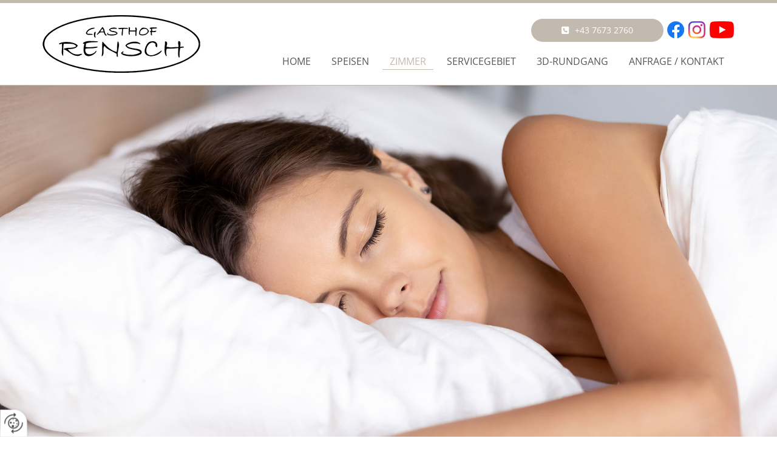

--- FILE ---
content_type: text/html; charset=UTF-8
request_url: https://www.gasthof-rensch.at/zimmer
body_size: 19688
content:
<!DOCTYPE html> <html lang="de" data-currency="USD" data-lang="de" data-countrycode="de_DE" data-rHash="db5569cb0ceea481c9c118d35dbc0a14" dir="auto"> <head> <meta charset="UTF-8"/> <title>Zimmer: Gemütliche Übernachtungsmöglichkeit im Gasthof Rensch nahe Schwanenstadt</title><meta name="description" content="Genießen Sie die gemütlichen Zimmer und das vorzügliche Essen im Rensch Gasthof-Pension! Swimmingpool &amp; großzügiger Garten! Jetzt Zimmer buchen!"><meta property="og:type" content="website"><meta property="og:title" content="Zimmer: Gemütliche Übernachtungsmöglichkeit im Gasthof Rensch nahe Schwanenstadt"><meta property="og:url" content="https://www.gasthof-rensch.at/zimmer"><meta property="og:description" content="Genießen Sie die gemütlichen Zimmer und das vorzügliche Essen im Rensch Gasthof-Pension! Swimmingpool & großzügiger Garten! Jetzt Zimmer buchen!"><meta property="og:image" content="https://www.gasthof-rensch.at"><link rel='canonical' href='https://www.gasthof-rensch.at/zimmer'/><meta name="viewport" content="width=device-width, initial-scale=1"> <style>.row.rowvideobg .termly-blocked-content { display: none !important; } .module.video .termly-blocked-content { width: 100% !important; } </style> <script>function onTermlyLoaded() { Termly.on("consent", (data) => { setTimeout(() => { window._monoLoader.initLibs(); const u = Object.entries(Termly.getConsentState()).some(([k, v]) => k === "performance" && v === true); if (u) { let e = document.querySelectorAll("iframe.monovideobg"); e.forEach((e) => { let o = e.getAttribute("data-src") || e.src; e.src = o + "&autoplay=1&mute=1&volume=0"; e.style.display = "block"; e.style.opacity = "1"; }); } }, 100); }); }</script> <script type="text/javascript" src="https://app.termly.io/resource-blocker/59219684-31f8-4355-8dbf-ae0629fbda5c?autoBlock=on" onload="onTermlyLoaded()"></script> <link rel='shortcut icon' type='image/x-icon' href='/uploads/dW5OWbAG/favicon.ico'/><link rel="preload" href="https://css-fonts.eu.extra-cdn.com/css?family=Roboto:300,500&display=swap" as="style"><link href="https://css-fonts.eu.extra-cdn.com/css?family=Roboto:300,500&display=swap" rel="stylesheet"><link rel="preload" href="https://site-assets.cdnmns.com/108ab34d214b6bd35fa24bb0b75a9731/css/external-libs.css?1768836001521" as="style" fetchpriority="high"><link rel="stylesheet" href="https://site-assets.cdnmns.com/108ab34d214b6bd35fa24bb0b75a9731/css/external-libs.css?1768836001521"><style>article,aside,details,figcaption,figure,footer,header,hgroup,main,nav,section,summary{display:block}audio,canvas,video{display:inline-block}audio:not([controls]){display:none;height:0}[hidden]{display:none}html{font-size:100%;-ms-text-size-adjust:100%;-webkit-text-size-adjust:100%}html,button,input,select,textarea{font-family:inherit}body{margin:0}a:focus{outline-width:thin}a:active,a:hover{outline:0}h1{font-size:2em;margin:0.67em 0}h2{font-size:1.5em;margin:0.83em 0}h3{font-size:1.17em;margin:1em 0}h4{font-size:1em;margin:1.33em 0}h5{font-size:0.83em;margin:1.67em 0}h6{font-size:0.67em;margin:2.33em 0}abbr[title]{border-bottom:1px dotted}b,strong{font-weight:bold}blockquote{margin:1em 40px}dfn{font-style:italic}hr{-moz-box-sizing:content-box;box-sizing:content-box;height:0}mark{background:#ff0;color:#000}p,pre{margin:1em 0}code,kbd,pre,samp{font-family:monospace, serif;_font-family:'courier new', monospace;font-size:1em}pre{white-space:pre;white-space:pre-wrap;word-wrap:break-word}q{quotes:none}q:before,q:after{content:'';content:none}small{font-size:80%}sub,sup{font-size:75%;line-height:0;position:relative;vertical-align:baseline}sup{top:-0.5em}sub{bottom:-0.25em}dl,menu,ol,ul{margin:1em 0}dd{margin:0 0 0 40px}menu,ol,ul{padding:0 0 0 40px}nav ul,nav ol{list-style:none;list-style-image:none}img{-ms-interpolation-mode:bicubic}svg:not(:root){overflow:hidden}figure{margin:0}form{margin:0}fieldset{border:1px solid #c0c0c0;margin:0 2px;padding:0.35em 0.625em 0.75em}legend{border:0;padding:0;white-space:normal;*margin-left:-7px}button,input,select,textarea{font-size:100%;margin:0;vertical-align:baseline;*vertical-align:middle}button,input{line-height:normal}[type="submit"]{background-color:transparent}button,select{text-transform:none}button,html input[type="button"],input[type="reset"],input[type="submit"]{-webkit-appearance:button;cursor:pointer;*overflow:visible}button[disabled],html input[disabled]{cursor:default}input[type="checkbox"],input[type="radio"]{box-sizing:border-box;padding:0;*height:13px;*width:13px}input[type="search"]{-webkit-appearance:textfield;-moz-box-sizing:content-box;-webkit-box-sizing:content-box;box-sizing:content-box}input[type="search"]::-webkit-search-cancel-button,input[type="search"]::-webkit-search-decoration{-webkit-appearance:none}button::-moz-focus-inner,input::-moz-focus-inner{border:0;padding:0}textarea{overflow:auto;vertical-align:top}table{border-collapse:collapse;border-spacing:0}*,:before,:after{-webkit-box-sizing:border-box;-moz-box-sizing:border-box;box-sizing:border-box}@font-face{font-family:'FontAwesome';src:url("https://site-assets.cdnmns.com/108ab34d214b6bd35fa24bb0b75a9731/css/fonts/fa-brands-400.woff2") format("woff2"),url("https://site-assets.cdnmns.com/108ab34d214b6bd35fa24bb0b75a9731/css/fonts/fa-regular-400.woff2") format("woff2"),url("https://site-assets.cdnmns.com/108ab34d214b6bd35fa24bb0b75a9731/css/fonts/fa-solid-900.woff2") format("woff2"),url("https://site-assets.cdnmns.com/108ab34d214b6bd35fa24bb0b75a9731/css/fonts/fa-v4compatibility.woff2") format("woff2"),url("https://site-assets.cdnmns.com/108ab34d214b6bd35fa24bb0b75a9731/css/fonts/fa-brands-400.ttf") format("truetype"),url("https://site-assets.cdnmns.com/108ab34d214b6bd35fa24bb0b75a9731/css/fonts/fa-regular-400.ttf") format("truetype"),url("https://site-assets.cdnmns.com/108ab34d214b6bd35fa24bb0b75a9731/css/fonts/fa-solid-900.ttf") format("truetype"),url("https://site-assets.cdnmns.com/108ab34d214b6bd35fa24bb0b75a9731/css/fonts/fa-v4compatibility.ttf") format("truetype");font-weight:normal;font-style:normal;font-display:swap}@font-face{font-family:'FontAwesome';src:url("https://site-assets.cdnmns.com/108ab34d214b6bd35fa24bb0b75a9731/css/fonts/fa-brands-400.woff2") format("woff2"),url("https://site-assets.cdnmns.com/108ab34d214b6bd35fa24bb0b75a9731/css/fonts/fa-regular-400.woff2") format("woff2"),url("https://site-assets.cdnmns.com/108ab34d214b6bd35fa24bb0b75a9731/css/fonts/fa-solid-900.woff2") format("woff2"),url("https://site-assets.cdnmns.com/108ab34d214b6bd35fa24bb0b75a9731/css/fonts/fa-v4compatibility.woff2") format("woff2"),url("https://site-assets.cdnmns.com/108ab34d214b6bd35fa24bb0b75a9731/css/fonts/fa-brands-400.ttf") format("truetype"),url("https://site-assets.cdnmns.com/108ab34d214b6bd35fa24bb0b75a9731/css/fonts/fa-regular-400.ttf") format("truetype"),url("https://site-assets.cdnmns.com/108ab34d214b6bd35fa24bb0b75a9731/css/fonts/fa-solid-900.ttf") format("truetype"),url("https://site-assets.cdnmns.com/108ab34d214b6bd35fa24bb0b75a9731/css/fonts/fa-v4compatibility.ttf") format("truetype");font-weight:normal;font-style:normal;font-display:swap}header[data-underheaderrow]{position:absolute;left:0;right:0;z-index:5}header.headerFixed{position:fixed;top:0;z-index:5}header#shrunkImage{max-width:100%}header#shrunkImage>div.row{padding-top:8px;padding-bottom:8px}header.shrinking img,header.shrinking>div.row{transition:all 0.3s ease}.row{position:relative;width:100%}.row[data-attr-hide]{display:none}.rowGroup{width:100%;white-space:nowrap;overflow:hidden;display:-ms-flexbox;display:-webkit-flex;display:flex}.rowGroup.rowGroupFixed{width:1170px;margin:0 auto}.rowGroup.rowGroupFixed .row .container-fixed{width:100%}.rowGroup .row{vertical-align:top;white-space:normal;min-width:100%;min-height:100%}.rowGroup .row:last-child{margin-right:0}.no-flexbox .rowGroup .row{display:inline-block}.container{display:-ms-flexbox;display:-webkit-flex;display:flex;-webkit-flex-direction:row;-moz-flex-direction:row;-ms-flex-direction:row;flex-direction:row;-webkit-flex-wrap:wrap;-moz-flex-wrap:wrap;-ms-flex-wrap:wrap;flex-wrap:wrap}.no-flexbox .container{display:block}.no-flexbox .container:before,.no-flexbox .container:after{display:table;content:" "}.no-flexbox .container:after{clear:both}.container-fluid{width:100%}.container-fixed{width:100%}@media only screen and (min-width: 1200px){.container-fixed{max-width:1170px;margin:0 auto}.rowGroup.fullScreenRow .row{min-height:100vh;display:flex}.rowGroup.fullScreenRow.verticalAlignRowTop .row{align-items:flex-start}.rowGroup.fullScreenRow.verticalAlignRowCenter .row{align-items:center}.rowGroup.fullScreenRow.verticalAlignRowBottom .row{align-items:flex-end}.rowGroup .row{height:auto}.row.fullScreenRow{min-height:100vh;display:flex}.row.fullScreenRow.verticalAlignRowTop{align-items:flex-start !important}.row.fullScreenRow.verticalAlignRowCenter{align-items:center !important}.row.fullScreenRow.verticalAlignRowBottom{align-items:flex-end !important}}.container-fixed .container{width:100%}body .designRow{padding:0;margin:0;background-color:transparent}body .designRow>.container>.col{padding:0;margin:0}body.engagementPreviewBody{background-color:#EAEAEA}body.engagementPreviewBody .designRow{display:none}.col{position:relative;padding-left:15px;padding-right:15px}.no-flexbox .col{float:left;display:block}.col:after{content:"";visibility:hidden;display:block;height:0;clear:both}.col.flexCol{display:-ms-flexbox;display:flex;-webkit-flex-direction:column;-moz-flex-direction:column;-ms-flex-direction:column;flex-direction:column}[data-hideheader] header{margin-top:-99999px;position:absolute}[data-hidefooter] footer{margin-top:-99999px;position:absolute}.col-sm-12{width:100%}.col-sm-11{width:91.66667%}.col-sm-10{width:83.33333%}.col-sm-9{width:75%}.col-sm-8{width:66.66667%}.col-sm-7{width:58.33333%}.col-sm-6{width:50%}.col-sm-5{width:41.66667%}.col-sm-4{width:33.33333%}.col-sm-3{width:25%}.col-sm-2{width:16.66667%}.col-sm-1{width:8.33333%}@media only screen and (min-width: 768px){.col-md-12{width:100%}.col-md-11{width:91.66667%}.col-md-10{width:83.33333%}.col-md-9{width:75%}.col-md-8{width:66.66667%}.col-md-7{width:58.33333%}.col-md-6{width:50%}.col-md-5{width:41.66667%}.col-md-4{width:33.33333%}.col-md-3{width:25%}.col-md-2{width:16.66667%}.col-md-1{width:8.33333%}}@media only screen and (min-width: 1200px){.col-lg-12{width:100%}.col-lg-11{width:91.66667%}.col-lg-10{width:83.33333%}.col-lg-9{width:75%}.col-lg-8{width:66.66667%}.col-lg-7{width:58.33333%}.col-lg-6{width:50%}.col-lg-5{width:41.66667%}.col-lg-4{width:33.33333%}.col-lg-3{width:25%}.col-lg-2{width:16.66667%}.col-lg-1{width:8.33333%}}.clear:after,.clear:before{display:table;content:'';flex-basis:0;order:1}.clear:after{clear:both}.lt-ie8 .clear{zoom:1}.hide-overflow{overflow:hidden}.hide-visibility{opacity:0;visibility:hidden}.hidden{display:none !important}.hiddenBG{background-image:none !important}@media only screen and (min-width: 0px) and (max-width: 767px){.hidden-sm{display:none !important}}@media only screen and (min-width: 768px) and (max-width: 1199px){.hidden-md{display:none !important}}@media only screen and (min-width: 1200px){.hidden-lg{display:none !important}}.text-left{text-align:left}.text-center{text-align:center}.text-right{text-align:right}.margin-bottom{margin-bottom:20px}.no-lat-padding{padding-left:0px;padding-right:0px}.no-left-padding{padding-left:0px}.no-right-padding{padding-right:0px}nav .closeBtn{color:#FFF}nav a{display:block}nav a:focus,nav a:focus+.dropIco{position:relative;z-index:1}nav .dropIco{border:none;background:transparent;top:0}nav .dropIco:hover{cursor:pointer}nav .navIcon{vertical-align:middle}@media only screen and (min-width: 768px){nav:before{color:#FFF;font-size:40px;line-height:1em}[data-enablefocusindication] nav:not(.opened-menu) ul li.hasChildren{display:inline-flex}[data-enablefocusindication] nav:not(.opened-menu) ul li.hasChildren ul[id^="navUl"]{overflow:visible}[data-enablefocusindication] nav:not(.opened-menu) ul li.hasChildren ul li.hasChildren{display:block}[data-enablefocusindication] nav:not(.opened-menu) ul li a.dropIco{margin:0 !important;padding:0 !important}nav ul{margin:0;padding:0;position:relative}[data-enablefocusindication] nav ul:not(.navContainer) li.showChildren a.dropIco{position:absolute;top:50%;left:calc(100% - $caretSize)}[data-enablefocusindication] nav ul:not(.navContainer) li.showChildren>ul{opacity:1;transition:0.5s ease-in-out;max-height:1500px}[data-enablefocusindication] nav ul li a.dropIco{background-color:transparent !important;position:absolute;display:inline-block;min-width:10px;height:100%}[data-enablefocusindication] nav ul li a.dropIco:after{display:none}[data-enablefocusindication] nav ul li.hasChildren>ul>li.hasChildren a.dropIco{position:absolute;display:inline-block;top:calc(50% - 5px);right:10px;left:unset;width:10px;height:10px}[data-enablefocusindication] nav ul li.hasChildren>ul>li.hasChildren a.dropIco:after{content:"";font-family:"FontAwesome"}nav ul li{list-style:none;display:inline-block;text-align:left;position:relative}nav ul li a{display:inline-block}nav ul li a:after{content:"";font-family:"FontAwesome";font-size:0.8em;line-height:0.8em;width:10px}nav ul li a:only-child:after{display:none}nav ul li a.dropIco{display:none}nav ul li:hover>ul,nav ul li.hover>ul{display:block;opacity:1;visibility:visible}nav ul>li:focus{z-index:999}nav ul .closeBtn{display:none}nav>ul ul{display:block;opacity:0;visibility:hidden;position:absolute;left:auto;top:100%;margin-top:0;z-index:5;width:auto}nav>ul ul.left{right:100%;left:unset}nav>ul ul.firstSubmenuLeft{right:0}footer nav>ul ul{top:auto;bottom:100%}nav>ul ul .naviLeft li{text-align:end}nav>ul ul li{float:none;display:block;margin-left:0;min-width:220px;position:relative}nav>ul ul li a:after{content:"";position:absolute;right:10px;top:50%;-webkit-transform:translate(0, -50%);-moz-transform:translate(0, -50%);-o-transform:translate(0, -50%);-ms-transform:translate(0, -50%);transform:translate(0, -50%)}nav>ul ul li a.naviLeft+.dropIco{left:10px !important}nav>ul ul li a.naviLeft:after{content:"";position:absolute;left:10px;right:unset;top:50%;-webkit-transform:translate(0, -50%);-moz-transform:translate(0, -50%);-o-transform:translate(0, -50%);-ms-transform:translate(0, -50%);transform:translate(0, -50%)}nav>ul ul a{white-space:normal;display:block}nav>ul ul ul{left:100%;top:0px}}@media (min-width: 768px) and (max-width: 1199px){nav[data-settings*="verticalNav-md=true"]:before{cursor:pointer;content:"";font-family:"FontAwesome"}nav[data-settings*="verticalNav-md=true"] ul{margin:0;padding:0;visibility:visible}nav[data-settings*="verticalNav-md=true"] ul li{text-align:left !important;position:relative;display:block;width:100%}nav[data-settings*="verticalNav-md=true"] ul li.hasChildren>ul>li.hasChildren a.dropIco{height:unset}nav[data-settings*="verticalNav-md=true"] ul li.hasChildren a.dropIco{position:absolute;display:inline-block;margin-top:0 !important;margin-bottom:0 !important;right:0;height:unset}nav[data-settings*="verticalNav-md=true"] ul li.hasChildren a.dropIco:before{content:"";font-family:"FontAwesome"}nav[data-settings*="verticalNav-md=true"] ul li.hasChildren a.dropIco:after{content:'' !important;display:block;position:absolute;margin:0;width:40px;height:40px;top:50%;left:50%;background:transparent;-webkit-transform:translate(-50%, -50%);-moz-transform:translate(-50%, -50%);-o-transform:translate(-50%, -50%);-ms-transform:translate(-50%, -50%);transform:translate(-50%, -50%);z-index:2}nav[data-settings*="verticalNav-md=true"] ul li.hasChildren.showChildren>.dropIco:before{content:""}nav[data-settings*="verticalNav-md=true"] ul li.hasChildren>ul>li.hasChildren a.dropIco{right:1em;top:0 !important;left:unset !important}nav[data-settings*="verticalNav-md=true"] ul a{text-decoration:none;display:block;line-height:1}nav[data-settings*="verticalNav-md=true"] ul a:after{display:none}nav[data-settings*="verticalNav-md=true"] ul a.dropIco[aria-expanded=true] ~ ul{overflow:visible}nav[data-settings*="verticalNav-md=true"] ul a:focus,nav[data-settings*="verticalNav-md=true"] ul a:focus ~ .dropIco{z-index:6}nav[data-settings*="verticalNav-md=true"]>ul{position:fixed;top:0;right:100%;width:20%;height:100%;z-index:99999;background:rgba(0,0,0,0.9);padding-top:50px;overflow-y:scroll}nav[data-settings*="verticalNav-md=true"]>ul ul{max-height:0;margin-left:10px;transition:0.5s cubic-bezier(0, 1, 0.5, 1);overflow:hidden;display:block;position:relative;top:auto;left:auto;right:unset}nav[data-settings*="verticalNav-md=true"]>ul .hasChildren.showChildren>ul{opacity:1;transition:0.5s ease-in-out;max-height:1500px}nav[data-settings*="verticalNav-md=true"]>ul .closeBtn{position:absolute;top:10px;right:10px;font-size:2em;display:inline;width:auto;padding:0.2em}nav[data-settings*="verticalNav-md=true"]>ul .closeBtn:before{content:"×";font-family:"FontAwesome"}nav[data-settings*="verticalNav-md=true"][data-settings*="direction=right"]>ul{right:auto;left:100%}nav[data-settings*="verticalNav-md=true"]>ul{width:50%}}@media (min-width: 1200px){nav[data-settings*="verticalNav-lg=true"]:before{cursor:pointer;content:"";font-family:"FontAwesome"}nav[data-settings*="verticalNav-lg=true"] ul{margin:0;padding:0;visibility:visible}nav[data-settings*="verticalNav-lg=true"] ul li{text-align:left !important;position:relative;display:block;width:100%}nav[data-settings*="verticalNav-lg=true"] ul li.hasChildren>ul>li.hasChildren a.dropIco{height:unset}nav[data-settings*="verticalNav-lg=true"] ul li.hasChildren a.dropIco{position:absolute;display:inline-block;margin-top:0 !important;margin-bottom:0 !important;right:0;height:unset}nav[data-settings*="verticalNav-lg=true"] ul li.hasChildren a.dropIco:before{content:"";font-family:"FontAwesome"}nav[data-settings*="verticalNav-lg=true"] ul li.hasChildren a.dropIco:after{content:'' !important;display:block;position:absolute;margin:0;width:40px;height:40px;top:50%;left:50%;background:transparent;-webkit-transform:translate(-50%, -50%);-moz-transform:translate(-50%, -50%);-o-transform:translate(-50%, -50%);-ms-transform:translate(-50%, -50%);transform:translate(-50%, -50%);z-index:2}nav[data-settings*="verticalNav-lg=true"] ul li.hasChildren.showChildren>.dropIco:before{content:""}nav[data-settings*="verticalNav-lg=true"] ul li.hasChildren>ul>li.hasChildren a.dropIco{right:1em;top:0 !important;left:unset !important}nav[data-settings*="verticalNav-lg=true"] ul a{text-decoration:none;display:block;line-height:1}nav[data-settings*="verticalNav-lg=true"] ul a:after{display:none}nav[data-settings*="verticalNav-lg=true"] ul a.dropIco[aria-expanded=true] ~ ul{overflow:visible}nav[data-settings*="verticalNav-lg=true"] ul a:focus,nav[data-settings*="verticalNav-lg=true"] ul a:focus ~ .dropIco{z-index:6}nav[data-settings*="verticalNav-lg=true"]>ul{position:fixed;top:0;right:100%;width:20%;height:100%;z-index:99999;background:rgba(0,0,0,0.9);padding-top:50px;overflow-y:scroll}nav[data-settings*="verticalNav-lg=true"]>ul ul{max-height:0;margin-left:10px;transition:0.5s cubic-bezier(0, 1, 0.5, 1);overflow:hidden;display:block;position:relative;top:auto;left:auto;right:unset}nav[data-settings*="verticalNav-lg=true"]>ul .hasChildren.showChildren>ul{opacity:1;transition:0.5s ease-in-out;max-height:1500px}nav[data-settings*="verticalNav-lg=true"]>ul .closeBtn{position:absolute;top:10px;right:10px;font-size:2em;display:inline;width:auto;padding:0.2em}nav[data-settings*="verticalNav-lg=true"]>ul .closeBtn:before{content:"×";font-family:"FontAwesome"}nav[data-settings*="verticalNav-lg=true"][data-settings*="direction=right"]>ul{right:auto;left:100%}}nav[data-settings*="vertical=true"]:before{cursor:pointer;content:"";font-family:"FontAwesome"}nav[data-settings*="vertical=true"] ul{margin:0;padding:0;visibility:visible}nav[data-settings*="vertical=true"] ul li{text-align:left !important;position:relative;display:block;width:100%}nav[data-settings*="vertical=true"] ul li.hasChildren>ul>li.hasChildren a.dropIco{height:unset}nav[data-settings*="vertical=true"] ul li.hasChildren a.dropIco{position:absolute;display:inline-block;margin-top:0 !important;margin-bottom:0 !important;right:0;height:unset}nav[data-settings*="vertical=true"] ul li.hasChildren a.dropIco:before{content:"";font-family:"FontAwesome"}nav[data-settings*="vertical=true"] ul li.hasChildren a.dropIco:after{content:'' !important;display:block;position:absolute;margin:0;width:40px;height:40px;top:50%;left:50%;background:transparent;-webkit-transform:translate(-50%, -50%);-moz-transform:translate(-50%, -50%);-o-transform:translate(-50%, -50%);-ms-transform:translate(-50%, -50%);transform:translate(-50%, -50%);z-index:2}nav[data-settings*="vertical=true"] ul li.hasChildren.showChildren>.dropIco:before{content:""}nav[data-settings*="vertical=true"] ul li.hasChildren>ul>li.hasChildren a.dropIco{right:1em;top:0 !important;left:unset !important}nav[data-settings*="vertical=true"] ul a{text-decoration:none;display:block;line-height:1}nav[data-settings*="vertical=true"] ul a:after{display:none}nav[data-settings*="vertical=true"] ul a.dropIco[aria-expanded=true] ~ ul{overflow:visible}nav[data-settings*="vertical=true"] ul a:focus,nav[data-settings*="vertical=true"] ul a:focus ~ .dropIco{z-index:6}nav[data-settings*="vertical=true"]>ul{position:fixed;top:0;right:100%;width:20%;height:100%;z-index:99999;background:rgba(0,0,0,0.9);padding-top:50px;overflow-y:scroll}nav[data-settings*="vertical=true"]>ul ul{max-height:0;margin-left:10px;transition:0.5s cubic-bezier(0, 1, 0.5, 1);overflow:hidden;display:block;position:relative;top:auto;left:auto;right:unset}nav[data-settings*="vertical=true"]>ul .hasChildren.showChildren>ul{opacity:1;transition:0.5s ease-in-out;max-height:1500px}nav[data-settings*="vertical=true"]>ul .closeBtn{position:absolute;top:10px;right:10px;font-size:2em;display:inline;width:auto;padding:0.2em}nav[data-settings*="vertical=true"]>ul .closeBtn:before{content:"×";font-family:"FontAwesome"}nav[data-settings*="vertical=true"][data-settings*="direction=right"]>ul{right:auto;left:100%}@media only screen and (max-width: 767px){nav:not(.horizontal-menu--mobile):before,nav[data-settings*="vertical=true"]:not(.horizontal-menu--mobile):before{content:"";cursor:pointer;font-family:"FontAwesome";padding:10px;line-height:1em}nav:not(.horizontal-menu--mobile) ul,nav[data-settings*="vertical=true"]:not(.horizontal-menu--mobile) ul{margin:0;padding:0}nav:not(.horizontal-menu--mobile) ul li,nav[data-settings*="vertical=true"]:not(.horizontal-menu--mobile) ul li{text-align:left !important;position:relative}nav:not(.horizontal-menu--mobile) ul li.hasChildren .dropIco,nav[data-settings*="vertical=true"]:not(.horizontal-menu--mobile) ul li.hasChildren .dropIco{position:absolute;right:1em;padding-left:15px;padding-right:15px;margin-top:0 !important;margin-bottom:0 !important}nav:not(.horizontal-menu--mobile) ul li.hasChildren .dropIco:before,nav[data-settings*="vertical=true"]:not(.horizontal-menu--mobile) ul li.hasChildren .dropIco:before{content:"";font-family:"FontAwesome"}nav:not(.horizontal-menu--mobile) ul li.hasChildren .dropIco:after,nav[data-settings*="vertical=true"]:not(.horizontal-menu--mobile) ul li.hasChildren .dropIco:after{display:none}nav:not(.horizontal-menu--mobile) ul li.hasChildren.showChildren>.dropIco:before,nav[data-settings*="vertical=true"]:not(.horizontal-menu--mobile) ul li.hasChildren.showChildren>.dropIco:before{content:""}nav:not(.horizontal-menu--mobile) ul li.active>a,nav[data-settings*="vertical=true"]:not(.horizontal-menu--mobile) ul li.active>a{font-weight:600}nav:not(.horizontal-menu--mobile) ul a,nav[data-settings*="vertical=true"]:not(.horizontal-menu--mobile) ul a{text-decoration:none;line-height:1}nav:not(.horizontal-menu--mobile) ul a.dropIco[aria-expanded=true] ~ ul,nav[data-settings*="vertical=true"]:not(.horizontal-menu--mobile) ul a.dropIco[aria-expanded=true] ~ ul{overflow:visible}nav:not(.horizontal-menu--mobile) ul a:focus,nav:not(.horizontal-menu--mobile) ul a:focus ~ .dropIco,nav[data-settings*="vertical=true"]:not(.horizontal-menu--mobile) ul a:focus,nav[data-settings*="vertical=true"]:not(.horizontal-menu--mobile) ul a:focus ~ .dropIco{z-index:6}nav:not(.horizontal-menu--mobile)>ul,nav[data-settings*="vertical=true"]:not(.horizontal-menu--mobile)>ul{position:fixed;right:100%;top:0;width:100%;height:100%;z-index:99999;background:rgba(0,0,0,0.9);padding:50px 0 0 20px;overflow-y:scroll}nav:not(.horizontal-menu--mobile)>ul ul,nav[data-settings*="vertical=true"]:not(.horizontal-menu--mobile)>ul ul{max-height:0;margin-left:10px;transition:0.5s cubic-bezier(0, 1, 0.5, 1);overflow:hidden}nav:not(.horizontal-menu--mobile)>ul ul li a,nav[data-settings*="vertical=true"]:not(.horizontal-menu--mobile)>ul ul li a{line-height:1}nav:not(.horizontal-menu--mobile)>ul .hasChildren.showChildren>ul,nav[data-settings*="vertical=true"]:not(.horizontal-menu--mobile)>ul .hasChildren.showChildren>ul{opacity:1;transition:0.5s ease-in-out;max-height:1500px}nav:not(.horizontal-menu--mobile)>ul .closeBtn,nav[data-settings*="vertical=true"]:not(.horizontal-menu--mobile)>ul .closeBtn{position:absolute;top:19px;right:21px;font-size:2em;display:inline;z-index:1;padding:0.2em}nav:not(.horizontal-menu--mobile)>ul .closeBtn:before,nav[data-settings*="vertical=true"]:not(.horizontal-menu--mobile)>ul .closeBtn:before{content:"×";font-family:"FontAwesome"}nav:not(.horizontal-menu--mobile)[data-settings*="direction=right"]>ul,nav[data-settings*="vertical=true"]:not(.horizontal-menu--mobile)[data-settings*="direction=right"]>ul{left:100%;right:auto}}.locale ul{margin:0;padding:0;display:inline-block;white-space:nowrap;position:relative;z-index:2}.locale ul a{text-decoration:none}.locale ul li{display:none;list-style:none;position:absolute;width:100%}.locale ul li a:before{content:"";font-family:"FontAwesome";font-size:0.8em;margin-right:5px;display:none;vertical-align:bottom}.locale ul li.active{display:block;position:static}.locale ul li.active a:before{display:inline-block}.locale ul li.active:only-child a:before{display:none}.locale ul:hover{z-index:11}.locale ul:hover li{display:block}.locale .locale_touch li:not(.active){display:block}body.noScroll{overflow:hidden;position:fixed}body.safariNoScroll{overflow:hidden}.form input[type="checkbox"]+label{display:inline-block;margin-left:10px;cursor:pointer}.form input[type="checkbox"]+label:before{display:inline-block;vertical-align:middle;left:0;width:1.8em;height:1.8em;font-family:'FontAwesome';font-size:0.8em;text-align:center;line-height:1.7em;margin-right:0.5em;content:'';color:#333;background:#FFF;border:1px solid #ccc;letter-spacing:normal;font-style:normal}.form input[type="checkbox"]:focus+label:before{-webkit-box-shadow:box-shadow(0 0 1px 0.01em #3b99fc);-moz-box-shadow:box-shadow(0 0 1px 0.01em #3b99fc);box-shadow:box-shadow(0 0 1px 0.01em #3b99fc)}.form input[type="checkbox"]:checked+label:before{content:'\f00c'}.image{max-width:100%;height:auto}.row.brandfooter .col{display:block}.row.brandfooter .brandLogoContainer{text-align:right}.row.brandfooter .brandLogoContainer .footerlogo{vertical-align:middle}.row.brandfooter .brandLogoContainer .brandText{display:inline-block;vertical-align:middle}.row.brandfooter .brandTextAlternativeContainer{display:flex;align-items:center;padding-top:6px}.row.brandfooter .brandTextAlternativeContainer a{color:inherit !important}.row.brandfooter .brandTextContainer{width:inherit}.row.brandfooter .brandTextContainer .footerText{color:black}.row.brandfooter .logoOpacity{opacity:66%;width:100px}@media only screen and (max-width: 768px){.row.brandfooter .brandLogoContainer,.row.brandfooter .brandTextContainer{text-align:center}}.row.brandfooter.noPadding{height:40px;display:table;padding:0}.row.brandfooter.noPadding img,.row.brandfooter.noPadding span{display:table-cell;vertical-align:middle}.row.brandfooter.noPadding img.brandingText,.row.brandfooter.noPadding span.brandingText{padding-left:5px}.row.brandfooter .brandedInnerRow{padding:0}.row.brandfooter .brandedTopColumn{margin-bottom:25px}.row.brandheader{z-index:1;box-shadow:0px 0px 5px rgba(0,0,0,0.1)}.row.brandheader .col{display:block;padding-bottom:0}.row.brandheader.noPadding{height:56px;display:flex;justify-content:center;align-items:center;padding:0}.row.brandheader.noPadding .wrapper{display:flex;justify-content:center;align-items:center}.row.brandheader.noPadding .wrapper .brandingLogo{margin-right:24px;padding-right:24px;border-right:1px solid #ECEDEE}.row.brandheader.noPadding .wrapper .brandingLogo img{height:32px}.row.brandheader.noPadding .wrapper .brandingLink{font-size:13px}@media only screen and (max-width: 375px){.row.brandheader .col{display:flex;justify-content:center;align-items:center;padding-bottom:0}.row.brandheader.noPadding{height:100px}.row.brandheader.noPadding .wrapper{flex-wrap:wrap;padding:0 10px 7px 10px}.row.brandheader.noPadding .wrapper .brandingLogo{border-right:none;margin-right:0;padding-right:5px;padding-left:5px}}@media only screen and (min-width: 376px) and (max-width: 426px){.row.brandheader .col{display:flex;justify-content:center;align-items:center;padding-bottom:0}.row.brandheader.noPadding{height:88px}.row.brandheader.noPadding .wrapper{flex-wrap:wrap;padding:0 30px 7px 30px}.row.brandheader.noPadding .wrapper .brandingLogo{border-right:none;margin-right:0;padding-right:5px;padding-left:5px}}@media only screen and (min-width: 427px) and (max-width: 1024px){.row.brandheader .col{display:flex;justify-content:center;align-items:center;padding-bottom:0}.row.brandheader.noPadding .wrapper{flex-wrap:wrap}}.infobar-wrapper{position:fixed;top:0;left:0;display:block;z-index:20;width:100vw;padding:32px;background:rgba(27,27,27,0.95);font-size:13px}.infobar-wrapper .infobar{font-family:'Roboto';width:100vw;text-align:left;display:flex;flex-direction:column;justify-content:center;height:100%}.infobar-wrapper .infobar a{color:#fff}.infobar-wrapper .infobar p{color:#fff;text-align:left;line-height:18px}.infobar-wrapper .infobar .cookie-row{width:calc(100% - 64px);padding:0}.infobar-wrapper .infobar .cookie-row.cookie-row-text{overflow:auto}.infobar-wrapper .infobar h1.cookie-headline,.infobar-wrapper .infobar h4.cookie-headline{color:#fff;font-size:18px;font-weight:500;margin-bottom:8px}.infobar-wrapper .infobar h1.cookie-headline.push-top,.infobar-wrapper .infobar h4.cookie-headline.push-top{margin-top:24px}.infobar-wrapper .infobar p.cookie-description{text-align:left;line-height:1.36;font-size:14px;font-weight:300;max-width:1040px;width:100%;margin-bottom:16px}.infobar-wrapper .infobar p.cookie-readmore{font-size:14px;text-align:left;padding-bottom:12px}.infobar-wrapper .infobar .cookie-checkboxes{width:50%;min-height:47px;padding:16px 0;float:left}.infobar-wrapper .infobar .cookie-checkboxes label{color:#fff;font-size:16px;font-weight:300;margin-right:16px}.infobar-wrapper .infobar .cookie-checkboxes label input{margin-right:8px}.infobar-wrapper .infobar .cookie-buttons{font-weight:500;width:50%;min-height:47px;float:left;text-align:right}.infobar-wrapper .infobar .cookie-buttons a{cursor:pointer}.infobar-wrapper[data-settings*="bottom"]{bottom:0;top:inherit}@media only screen and (max-width: 1199px){.infobar-wrapper .infobar{width:100%}}.infobar-wrapper .infobar-close{position:absolute;top:15px;right:20px;font-size:25px;color:#FFF}.infobar-wrapper a#revoke-consent{font-size:13px;padding:13px 24px;border:1px solid #fff;background:#fff;color:#181818;-webkit-border-radius:3px;-moz-border-radius:3px;-o-border-radius:3px;border-radius:3px}.infobar-wrapper a#infobar-acceptCookiesBtn{display:inline-block;font-size:13px;padding:13px 24px;border:1px solid #fff;background:#fff;color:#181818;-webkit-border-radius:3px;-moz-border-radius:3px;-o-border-radius:3px;border-radius:3px}.infobar-wrapper a#infobar-acceptSelectedCookiesBtn{display:inline-block;font-size:13px;padding:13px 24px;border:1px solid #fff;margin-right:16px;-webkit-border-radius:3px;-moz-border-radius:3px;-o-border-radius:3px;border-radius:3px}.infobar-wrapper a#infobar-donottrack{font-size:13px;padding:13px 24px;border:1px solid #fff;background:#fff;color:#181818;margin-left:18px;float:right;-webkit-border-radius:3px;-moz-border-radius:3px;-o-border-radius:3px;border-radius:3px}@media only screen and (max-width: 992px){.infobar-wrapper{height:100%;overflow:scroll}.infobar-wrapper .infobar .cookie-row{width:100%}.infobar-wrapper .infobar .cookie-checkboxes{float:none;width:100%}.infobar-wrapper .infobar .cookie-checkboxes label{display:block}.infobar-wrapper .infobar .cookie-checkboxes label:first-of-type{margin-bottom:16px}.infobar-wrapper .infobar .cookie-buttons{float:none;width:100%;text-align:left}}.optout-button{position:fixed;bottom:0px;left:2%;z-index:5;width:100px;height:50px;background-color:rgba(163,163,163,0.4);color:white}.rowGroup .row.normalizeSize,.imagelist .slide.normalizeSize,.gallery .slide.normalizeSize,.catalog .slide.normalizeSize,.blog .slide.normalizeSize{opacity:0;padding-left:0;padding-right:0;min-width:0;max-width:0;max-height:0;border:0}@media only screen and (max-width: 768px){.rowGroup .row.normalizeSize,.imagelist .slide.normalizeSize,.gallery .slide.normalizeSize,.catalog .slide.normalizeSize,.blog .slide.normalizeSize{padding-left:0;padding-right:0;min-width:0;max-width:0;border:0}}.osmap .osmap-container,.osmap .map-container{z-index:0}.singleProduct .shopQuantity{float:left;display:inline-block;padding:5px 0}.singleProduct .shopQuantity .description{margin-right:5px}.singleProduct .shopQuantity .decreaseQuantity,.singleProduct .shopQuantity .increaseQuantity{cursor:pointer;width:20px;padding:0 10px;-moz-user-select:-moz-none;-khtml-user-select:none;-webkit-user-select:none;user-select:none}.singleProduct .shopQuantity .decreaseQuantity.outOfStock,.singleProduct .shopQuantity .increaseQuantity.outOfStock{color:#333333;cursor:auto}.singleProduct .shopQuantity .quantity{width:40px;display:inline-block;text-align:center}.cart .prodDetails>span{overflow:visible}.cart .prodDetails .prodQuant,.cart .prodDetails .prodQuantity,.cart .prodDetails .prodPrice{display:inline-block}.cart .prodDetails .prodQuant{padding-right:10px}.cart .prodDetails input.prodQuantity{width:20px;text-align:center;border-radius:3px}.cart .prodDetails .prodPrice{float:right;line-height:2.2em}.cart .prodRemove{padding-top:1em}.checkout .products .product-row .qty{width:auto} </style><!--[if IE 8]><link rel="stylesheet" href="https://site-assets.cdnmns.com/108ab34d214b6bd35fa24bb0b75a9731/css/grids.css?1768836001521"><!endif]--><style>.h-captcha{display:table;margin-bottom:10px}.hcaptcha-badge{background-color:#fafafa;z-index:2;width:280px;border-radius:4px;border:1px solid #b2bdcc;position:fixed;bottom:70px}.hcaptcha-badge.hide{visibility:hidden}.hcaptcha-badge.bottomleft{left:-210px;display:flex;flex-direction:row-reverse}.hcaptcha-badge.bottomleft .hcaptcha-badge-logo-wrapper{padding:5px 10px 0px 10px;display:flex;align-items:center;flex-direction:column}.hcaptcha-badge.bottomleft .hcaptcha-badge-logo-wrapper .hcaptcha-badge-logo{width:50px;height:50px;background-image:url("https://site-assets.cdnmns.com/108ab34d214b6bd35fa24bb0b75a9731/css/img/hcaptcha-badge.svg");background-size:cover}.hcaptcha-badge.bottomleft .hcaptcha-badge-logo-wrapper .hcaptcha-badge-text{font-size:10px;font-weight:600}.hcaptcha-badge.bottomleft .hcaptcha-badge-legal{display:block;margin:auto;line-height:18px;font-size:10px;min-width:200px}.hcaptcha-badge.bottomleft:hover{left:2px;cursor:pointer}.hcaptcha-badge.bottomright{right:-210px;display:flex}.hcaptcha-badge.bottomright .hcaptcha-badge-logo-wrapper{padding:5px 10px 0px 10px;display:flex;align-items:center;flex-direction:column}.hcaptcha-badge.bottomright .hcaptcha-badge-logo-wrapper .hcaptcha-badge-logo{width:50px;height:50px;background-image:url("https://site-assets.cdnmns.com/108ab34d214b6bd35fa24bb0b75a9731/css/img/hcaptcha-badge.svg");background-size:cover}.hcaptcha-badge.bottomright .hcaptcha-badge-logo-wrapper .hcaptcha-badge-text{font-size:10px;font-weight:600}.hcaptcha-badge.bottomright .hcaptcha-badge-legal{display:block;margin:auto;line-height:18px;font-size:10px;min-width:200px}.hcaptcha-badge.bottomright:hover{right:2px;cursor:pointer}.hcaptcha-badge:after{content:'';display:block;width:65px;height:73.6px;background-image:url("https://site-assets.cdnmns.com/108ab34d214b6bd35fa24bb0b75a9731/css/img/hcaptcha-badge-tool.png");background-size:cover} </style><!--[if IE 8]><link rel="stylesheet" href="https://site-assets.cdnmns.com/108ab34d214b6bd35fa24bb0b75a9731/css/hcaptcha.css?1768836001521"><![endif]--><style id='style_site'>.headline { font-family:Raleway; color:#222; font-size:35px; line-height:1.2em; margin-bottom:10px;} .headline a:hover { text-decoration:underline;} nav { text-align:right;} nav> ul li> a { color:#555; text-decoration:none; transition:all 0.25s ease-in 0s;} nav:before { color:#c3baaf;} nav> ul> li> ul a { font-size:14px;} nav> ul li> a:hover { color:#c3baaf; text-decoration:none;} nav> ul li a { text-transform:uppercase; border-bottom-width:1px; border-color:rgb(255, 255, 255); margin-left:5px; margin-right:5px; padding-left:12px; padding-right:12px;} nav> ul> li> ul li a { background-color:#eee; border-top-width:1px; margin-left:0px; margin-bottom:-1px; padding-left:10px; padding-top:7px; padding-bottom:7px; padding-right:10px;} nav.opened-menu> ul { background-color:rgb(255, 255, 255);} nav> ul .closeBtn { color:rgba(34, 34, 34, 0.75);} nav> ul li.active> a { color:#c3baaf; text-decoration:none; border-color:#c3baaf;} nav> ul> li> ul li a:hover { background-color:#c3baaf;} nav> ul> li> ul li.active> a { color:rgb(255, 255, 255); background-color:#c3baaf; border-color:#bcbcbc;} .nav .navIcon.fa { margin-top:-3px; padding-right:5px;} nav> ul> li> ul a:hover { color:rgb(255, 255, 255);} nav> ul li a:hover { border-color:#c3baaf;} .subtitle { font-family:Raleway; color:#c3baaf; font-size:26px; line-height:1.2em; margin-bottom:10px;} .preamble { color:#c3baaf; font-size:18px; letter-spacing:0.1em; line-height:1.4em; text-transform:uppercase; margin-bottom:10px;} .bodytext { margin-bottom:5px;} .bodytext a:hover { color:#a1978a;} .smalltext { font-size:13px; line-height:1.6em; margin-bottom:10px;} body { background-color:rgb(255, 255, 255); font-family:Open Sans; color:#555; line-height:1.6em;} body a { color:#c3baaf; text-decoration:underline;} body a:hover { color:#e0d9cf; text-decoration:none;} .button { border-radius:3px; background-color:#c3baaf; color:rgb(255, 255, 255); font-size:14px; line-height:1.6em; text-align:center; text-transform:uppercase; border-top-left-radius:50px; border-top-right-radius:50px; border-bottom-left-radius:50px; border-bottom-right-radius:50px; border-color:rgb(255, 255, 255); margin-left:auto; margin-bottom:20px; margin-right:auto; padding-left:15px; padding-top:8px; padding-bottom:9px; padding-right:15px;} .button:hover { background-color:#e0d9cf; color:rgb(255, 255, 255);} .button .buttonIcon.fa { margin-right:10px;} .form { margin-bottom:20px; padding-left:0px; padding-top:0px; padding-bottom:0px; padding-right:0px;} .form label { padding-bottom:0px; line-height:1.2em; margin-bottom:5px;} .form input[type=text],.form textarea,.form select { border-radius:3px; border-left-width:1px; border-top-width:1px; border-bottom-width:1px; border-right-width:1px; border-color:#bcbcbc; margin-top:0px; margin-bottom:20px; padding-left:10px; padding-top:10px; padding-bottom:10px; padding-right:10px; color:rgb(69, 69, 69); font-size:14px;} .form input[type=submit] { display:table; margin-left:0px; margin-top:20px; margin-bottom:0px; margin-right:auto;} .form2 .optins span>a.optinLink:hover { color:rgb(255, 255, 255);} .form .thankYou { line-height:1.6em;} .form input[type=text],.form input[type=date],.form textarea,.form select { background-color:#eee; margin-bottom:10px; padding-top:6px; padding-bottom:7px; font-size:16px;} .form input[type=checkbox]+span,.form input[type=radio]+span,.form .form_option input[type=checkbox]+label:not([class*="optin"]) { margin-bottom:20px; margin-right:20px;} .form2 .optin label[class*="optin"], .form2 .optin label[class*="optin"]> *, .form2 .optin span a[class*="optin"], .form2 .optin span a[class*="optin"]> * { color:rgb(255, 255, 255);} .text { margin-bottom:20px; padding-top:0px; padding-right:0px; padding-bottom:0px; padding-left:0px;} .image { margin-bottom:20px; padding-top:0px; padding-right:0px; padding-bottom:0px; padding-left:0px;} .map { margin-bottom:20px;} .gallery { text-align:center; margin-bottom:40px;} .gallery .pics .caption { text-align:center; padding-top:5px; padding-right:5px; padding-bottom:0px; padding-left:5px; color:#555; font-size:14px;} .row { padding-top:60px; padding-right:30px; padding-bottom:20px; padding-left:30px; background-color:rgb(255, 255, 255);} .col { margin-bottom:0px; padding-left:15px; padding-right:15px; margin-top:0px; padding-bottom:0px;} .custom1 { font-weight:700; color:#ffe300; font-size:15px;} .custom1 a { color:rgb(255, 255, 255); text-decoration:none;} .custom1 a:hover { color:rgb(255, 255, 255);} .custom2 { font-weight:700; color:#c3baaf; font-size:15px; line-height:1.6em; text-align:right;} .custom2 a { color:#222; text-decoration:none;} .custom2 a:hover { color:#222;} .custom4 {} .custom5 {} .custom3 { font-weight:700; color:#222; font-size:15px;} .custom3 a { color:#222; text-decoration:underline;} .custom3 a:hover { color:#222; text-decoration:underline;} .smallsubtitle { color:#c3baaf; font-size:20px; line-height:1.2em; margin-bottom:10px;} .spottext { font-weight:800; color:rgb(255, 255, 255); font-size:80px; line-height:1.2em; text-transform:uppercase; margin-bottom:10px;} .spottext a { color:rgb(255, 255, 255); text-decoration:none;} .spottext a:hover { color:rgb(255, 255, 255); text-decoration:none;} .footertext { color:rgb(255, 255, 255); font-size:15px; line-height:1.6em; margin-bottom:5px;} .footertext a { color:rgb(255, 255, 255); text-decoration:none;} .footertext a:hover { color:rgb(255, 255, 255); text-decoration:underline;} .companyname { font-weight:700; color:#c3baaf; font-size:22px; line-height:1.6em; text-transform:uppercase; text-align:left; margin-bottom:10px;} .companyname a { color:#222;} .companyname a:hover { color:#222;} .smallspottext { font-weight:800; color:rgb(255, 255, 255); font-size:55px; line-height:1.2em; margin-bottom:10px;} .smallspottext a { color:rgb(255, 255, 255); text-decoration:none;} .smallspottext a:hover { color:rgb(255, 255, 255); text-decoration:none;} .locale { text-align:center;} .locale ul li a { transition:all 0.25s ease-in 0s; color:#eee; font-size:14px;} .locale ul li { background-color:#c3baaf; padding-top:5px; padding-right:15px; padding-bottom:5px; padding-left:15px; border-top-width:1px; border-right-width:1px; border-bottom-width:1px; border-left-width:1px; border-color:rgb(255, 255, 255);} .locale ul li:hover { background-color:#c3baaf; border-color:rgb(255, 255, 255);} .locale ul li a:hover { color:rgb(255, 255, 255);} .locale ul li.active a { color:rgb(255, 255, 255);} .locale ul li.active { background-color:#c3baaf; border-color:rgb(255, 255, 255);} .button2 { border-radius:3px; color:rgb(255, 255, 255); font-size:14px; line-height:1.6em; text-align:center; text-transform:uppercase; border-left-width:1px; border-top-width:1px; border-bottom-width:1px; border-right-width:1px; border-top-left-radius:0px; border-top-right-radius:0px; border-bottom-left-radius:0px; border-bottom-right-radius:0px; border-color:rgb(255, 255, 255); margin-left:auto; margin-bottom:10px; margin-right:auto; padding-left:15px; padding-top:8px; padding-bottom:9px; padding-right:15px;} .button2:hover { background-color:rgb(255, 255, 255); color:#555;} .button2 .buttonIcon.fa { margin-right:10px;} .divider { width:100%; border-top-width:1px; border-color:#c3baaf; display:table; margin-left:auto; margin-top:10px; margin-bottom:10px; margin-right:auto;} .singlePost .divider { margin-bottom:40px;} .socialmedia { text-align:right; font-size:19px;} .socialmedia li { margin-left:0px; margin-bottom:10px; margin-right:10px;} .paymenticons li { padding-bottom:0px; margin-bottom:10px; margin-left:0px; padding-left:0px; margin-right:10px;} .paymenticons { text-align:left;} .linklist { margin-bottom:40px;} .linklist a { color:rgb(255, 255, 255); text-decoration:none; font-size:15px; background-color:#c3baaf; border-color:#bcbcbc; margin-bottom:3px; padding-left:10px; padding-top:5px; padding-bottom:5px; padding-right:10px;} .linklist a:hover { color:rgb(255, 255, 255); background-color:#e0d9cf; border-color:#c3baaf;} .linklist .listIcon { font-size:16px; margin-right:5px; border-top-width:3px;} .linklist .listIcon:hover { color:rgb(255, 255, 255);} .breadcrumb li a { margin-bottom:10px; margin-left:10px; margin-right:10px;} .cart { display:table; margin-left:auto; margin-right:0; margin-bottom:0px;} .cart .cartBtn { color:rgb(255, 255, 255); font-size:20px;} .cart .cartAmount { font-size:12px; color:rgb(255, 255, 255); background-color:#c3baaf; width:16px; height:16px; margin-left:-5px; border-top-left-radius:100px; border-top-right-radius:100px; border-bottom-right-radius:100px; border-bottom-left-radius:100px; margin-top:-8px;} .cart .checkoutBtn { margin-bottom:0px;} .cart .title { margin-bottom:20px;} .cart .subTotalText { margin-top:0px;} .cart .subTotal { margin-bottom:10px; margin-top:5px;} .cart .cartContents { background-color:rgb(241, 241, 241);} .cart .divider { margin-bottom:10px;} .search { display:table; margin-left:auto; margin-right:0;} .search .searchicon { color:rgb(255, 255, 255); font-size:20px; background-color:#c3baaf; width:40px; height:40px;} .review { margin-bottom:40px; background-color:#eee; padding-top:20px; padding-right:20px; padding-bottom:20px; padding-left:20px;} .review .reviewName { text-align:center; margin-bottom:5px;} .review .reviewDescription { text-align:center;} .review .reviewRating { text-align:center;} .review .reviewRating .star { margin-right:2px; margin-left:2px;} .review .authorDate { text-align:center;} .search .searchicon:hover { background-color:#e0d9cf;} .html { margin-bottom:40px;} .blog .details { padding-top:0px; margin-top:15px; margin-bottom:20px;} .blog .readMore { margin-top:20px; margin-bottom:40px;} .catalog { margin-bottom:40px;} .catalog .productText { padding-top:10px;} .catalog .visualTag { text-align:center; text-transform:uppercase; padding-top:7px; padding-right:7px; padding-bottom:7px; padding-left:7px;} .emailshare a { margin-bottom:20px;} .openinghours .specialDayTitle { margin-top:20px;} .openinghours { margin-bottom:40px;} .offers { background-color:#eee; border-left-width:1px; border-top-width:1px; border-bottom-width:1px; border-right-width:1px; border-color:#c3baaf; margin-bottom:40px; padding-left:30px; padding-top:30px; padding-bottom:30px; padding-right:30px;} .offers .button { margin-top:20px; margin-bottom:0px; margin-right:auto;} .offers .offerName { text-align:center;} .offers .offerDescription { font-size:15px; text-align:center;} .offers .offerPrice { color:#c3baaf; font-size:30px; text-align:center;} .offers .validFrom { text-align:center;} .offers .validThrough { text-align:center;} .list { margin-bottom:40px;} .list .listIcon { margin-top:0px; margin-bottom:0px; color:rgb(255, 255, 255); font-size:16px; margin-right:10px; background-color:#c3baaf; width:28px; height:28px; border-top-left-radius:100px; border-top-right-radius:100px; border-bottom-left-radius:100px; border-bottom-right-radius:100px;} .itemLabel { font-weight:400;} .list .itemLabel { font-size:15px;} .list .itemSubtext { font-size:12px;} .video { margin-bottom:40px;} .singleProduct .addBtn { padding-top:13px;} .singleProduct .gallery .visualTag { text-align:center; font-size:21px; text-transform:uppercase; padding-top:10px; padding-right:10px; padding-bottom:10px; padding-left:10px;} .singleProduct .divider { margin-bottom:20px; margin-top:0px;} .pricelist { margin-bottom:20px;} .pricelist li { border-bottom-width:1px; border-color:#bcbcbc; margin-bottom:10px;} .pricelist .item { font-weight:600; color:#222; font-size:16px; margin-bottom:0px;} .item { font-weight:800;} .pricelist .itemprice { font-weight:600; font-size:16px;} .itemprice { font-weight:800;} .pricelist .itemdescription { font-size:14px; margin-bottom:10px;} .checkout .divider { margin-bottom:20px;} .checkout .descriptivetext { padding-bottom:20px;} .checkout .infolabel { padding-bottom:10px;} .verticalnav { margin-bottom:40px;} .verticalnav> li> a { color:rgb(255, 255, 255); text-decoration:none; font-size:15px; text-transform:uppercase; background-color:#c3baaf; margin-bottom:1px; padding-left:10px; padding-top:5px; padding-bottom:5px; padding-right:10px;} .verticalnav> li> a:hover { color:#ffe300; text-decoration:none; background-color:#e0d9cf;} nav> li.active> a { color:#e0d9cf;} .verticalnav> li> ul li.active> a { text-decoration:none;} .verticalnav> li> ul li a { margin-bottom:10px;} .verticalnav> li.active a { color:#ffe300; text-decoration:none; background-color:#e0d9cf;} .verticalnav> li> ul a { color:rgb(255, 255, 255); text-decoration:none; font-size:15px; text-transform:uppercase; background-color:#c3baaf; padding-left:10px; padding-top:5px; padding-bottom:5px; padding-right:10px;} .verticalnav> li> ul a:hover { text-decoration:none;} .singlePost .blogShare { margin-bottom:40px;} .imagelist { margin-bottom:40px;} .facebookpage { margin-bottom:40px;} .instagramembed { margin-bottom:40px;} .googleplusone { margin-bottom:40px;} .openinghours2 { margin-bottom:20px;} .shopfilter .shop_filter { background-color:#eee;} .shopfilter .filter_label { color:#222;} .shopfilter label { color:#222;} .shopfilter .price-text { color:#222;} .shopfilter .clearSelection { color:#222;} .shopfilter .ui-slider { background-color:#c3baaf;} .shopfilter .ui-slider-range { background-color:#bcbcbc;} .shopfilter .ui-slider-handle { background-color:rgb(255, 255, 255); border-color:#bcbcbc;} .scrollIcon { background-color:#e0d9cf; border-top-left-radius:100px; border-top-right-radius:100px; border-bottom-right-radius:100px; border-bottom-left-radius:100px; border-top-width:1px; border-right-width:1px; border-bottom-width:1px; border-left-width:1px; border-color:rgb(255, 255, 255);} .scrollIcon span:before { color:rgb(255, 255, 255);} .scrollIcon:hover { background-color:#c3baaf; border-color:rgb(255, 255, 255);} .brandfooter { background-color:#c3baaf; font-size:13px; border-top-width:10px; text-align:center;} .brandfooter a { color:rgb(255, 255, 255);} .brandfooter a:hover { color:rgb(255, 255, 255);} .darkspottext { font-weight:800; color:#222; font-size:80px; line-height:1.2em; text-transform:uppercase; margin-bottom:10px;} .darkspottext a { text-decoration:none;} .darkspottext a:hover { text-decoration:none;} .darksmallspottext { font-weight:800; color:#222; font-size:55px; line-height:1.2em; margin-bottom:10px;} .darksmallspottext a { text-decoration:none;} .darksmallspottext a:hover { text-decoration:none;} .lightheadline { font-family:Raleway; color:rgb(255, 255, 255); font-size:35px; line-height:1.2em; margin-bottom:10px;} .lightheadline a { color:rgb(255, 255, 255); text-decoration:underline;} .lightheadline a:hover { color:rgb(255, 255, 255); text-decoration:underline;} .lightsubtitle { font-family:Raleway; color:rgb(255, 255, 255); font-size:26px; line-height:1.2em; margin-bottom:10px;} .lightsubtitle a { color:rgb(255, 255, 255); text-decoration:underline;} .lightsubtitle a:hover { color:rgb(255, 255, 255); text-decoration:underline;} .lightsmallsubtitle { color:rgb(255, 255, 255); font-size:20px; line-height:1.2em; margin-bottom:10px;} .lightsmallsubtitle a { color:rgb(255, 255, 255); text-decoration:underline;} .lightsmallsubtitle a:hover { color:rgb(255, 255, 255); text-decoration:underline;} .lightpreamble { color:rgb(255, 255, 255); font-size:18px; line-height:1.2em; margin-bottom:10px;} .lightpreamble a { color:rgb(255, 255, 255); text-decoration:underline;} .lightpreamble a:hover { color:rgb(255, 255, 255); text-decoration:underline;} .lightbodytext { color:rgb(255, 255, 255); margin-bottom:5px;} .lightbodytext a { color:rgb(255, 255, 255); text-decoration:underline;} .lightbodytext a:hover { color:rgb(255, 255, 255); text-decoration:underline;} .lightsmalltext { color:rgb(255, 255, 255); font-size:13px; line-height:1.6em; margin-bottom:10px;} .button3 { background-color:#ffe300;} .button3:hover { background-color:#fff500;} .form2 input[type=submit] { display:table; background-color:rgb(255, 255, 255); border-left-width:1px; border-top-width:1px; border-bottom-width:1px; border-right-width:1px; color:#555; margin-right:auto;} .form2 label { color:rgb(255, 255, 255); text-align:left;} .form2 input[type=text],.form2 textarea,.form2 select { background-color:rgba(34, 34, 34, 0.75); color:rgb(255, 255, 255); text-align:left;} .form2 .thankYou { color:rgb(255, 255, 255);} .form input[type=submit]:hover { background-color:#c3baaf; color:rgb(255, 255, 255);} .form2 .optins label>a.optinLink { color:rgb(255, 255, 255);} .opennow .opened { color:rgb(255, 255, 255); text-align:center; padding-top:5px; padding-right:0px; padding-bottom:5px;} .opennow .closed { color:rgb(255, 255, 255); text-align:center; padding-top:5px; padding-right:0px; padding-bottom:5px;} .hoverOverlay { background-color:rgba(0, 0, 0, 0.5);} .hoverOverlay .hoverIcon { color:rgb(255, 255, 255); font-size:30px;} .hoverOverlay .hoverText { color:rgb(255, 255, 255); text-align:center;} .lightbox-image .lightbox-caption { color:rgb(255, 255, 255); text-align:center; font-size:20px;} .accordion { margin-bottom:20px;} .accordion .itemTitle { font-weight:600; color:rgb(255, 255, 255); font-size:16px; background-color:#c3baaf; border-color:#bcbcbc; padding-left:10px; padding-top:10px; padding-bottom:10px; padding-right:10px;} .accordion .itemTitle:hover { background-color:#e0d9cf; border-color:#c3baaf;} .accordion li { margin-bottom:5px;} .accordion .itemContent { background-color:#eee; border-color:#bcbcbc; margin-top:5px; padding-left:15px; padding-top:15px; padding-bottom:15px; padding-right:15px;} .accordion .image { float:right; max-width:35%; margin-left:20px;} .accordion .button { margin-left:0px; margin-top:20px; margin-bottom:0px;} .accordion li.active .itemTitle { border-color:#c3baaf;} .engagement.sticky { background-color:#c3baaf; border-left-width:1px; border-top-width:1px; border-bottom-width:1px; border-color:rgb(255, 255, 255); margin-bottom:3px; padding-left:10px; padding-top:10px; padding-bottom:10px; padding-right:10px;} .engagement.sticky .stickyIcon { color:rgb(255, 255, 255);} .engagement.sticky .stickyTitle { color:rgb(255, 255, 255); padding-left:20px; padding-right:20px;} .cornerbox { background-color:#c3baaf; border-left-width:1px; border-top-width:1px; border-right-width:1px; border-color:rgb(255, 255, 255); margin-right:10px; padding-left:20px; padding-top:20px; padding-bottom:20px; padding-right:20px;} .engagement.cornerbox .headline { color:rgb(255, 255, 255); font-size:25px; margin-top:30px; margin-right:40px;} .engagement.cornerbox .bodytext { color:rgb(255, 255, 255);} .engagement.cornerbox .closeBtn { color:rgb(255, 255, 255); font-size:40px; width:40px; height:40px;} .engagement.cornerbox .button, .engagement.cornerbox input[type=submit] { background-color:rgb(255, 255, 255); color:#c3baaf; margin-top:20px; margin-bottom:0px;} .engagement.cornerbox .button:hover, .engagement.cornerbox input[type=submit], .engagement.cornerbox .input[type=submit]:hover { background-color:#e0d9cf; border-color:rgb(255, 255, 255); color:rgb(255, 255, 255);} .engagement.cornerbox .bodytext a { color:rgb(255, 255, 255); text-decoration:underline;} .engagement.cornerbox .bodytext a:hover { text-decoration:underline;} .arrow { color:rgb(255, 255, 255); font-size:20px; background-color:#c3baaf; width:30px; height:30px; border-top-left-radius:100px; border-top-right-radius:100px; border-bottom-left-radius:100px; border-bottom-right-radius:100px;} .arrow:hover { color:#c3baaf; background-color:rgb(255, 255, 255);} .dots li { width:15px; height:15px; background-color:rgb(255, 255, 255); border-top-left-radius:100px; border-top-right-radius:100px; border-bottom-left-radius:100px; border-bottom-right-radius:100px; border-color:#c3baaf;} .dots li:hover { background-color:#c3baaf; border-color:#c3baaf;} .dots li.active { background-color:#c3baaf;} .modal { background-color:rgb(255, 255, 255); border-left-width:1px; border-top-width:1px; border-bottom-width:1px; border-right-width:1px; border-color:#c3baaf; padding-left:20px; padding-top:20px; padding-bottom:20px; padding-right:20px;} .engagement.modal .headline { font-size:30px; text-align:center; margin-top:20px;} .engagement.modal .bodytext { font-size:15px; line-height:1.6em; text-align:center;} .engagement.modal .button, .engagement.modal input[type=submit] { margin-left:0px; margin-right:auto;} .engagement.modal .closeBtn { font-size:40px; width:40px; height:40px;} .engagement.thinbar { background-color:rgb(255, 255, 255); border-bottom-width:3px; border-color:#c3baaf; padding-left:20px; padding-top:20px; padding-bottom:20px; padding-right:20px;} .engagement.thinbar .headline { font-size:30px; text-align:center;} .engagement.thinbar .bodytext { font-size:15px; text-align:center;} .engagement.thinbar .button { margin-left:auto; margin-top:20px; margin-bottom:10px; margin-right:auto;} .engagement.thinbar .closeBtn { font-size:40px; width:40px; height:40px;} .iconlist .iconItem { color:#c3baaf; font-size:20px;} .iconlist li { margin-right:20px;} .iconlist { margin-bottom:20px;} .faq .question { font-size:20px; margin-top:0px; margin-bottom:0px;} .faq .answer { margin-bottom:0px;} .faq { margin-bottom:20px;} .faq .divider { border-top-width:0px;} .review .reviewName { color:#c3baaf; font-size:25px;} .review { padding-left:30px; padding-top:30px; padding-bottom:30px; padding-right:30px;} .review .reviewDescription { color:#222; font-size:15px;} .review .reviewRating { color:#ffbf00; font-size:30px; margin-top:20px; margin-bottom:20px;} @media only screen and (max-width:1199px) {nav:before { font-size:21px;} nav> ul li a { text-transform:none; padding-left:10px; padding-top:2px; padding-bottom:2px; padding-right:10px;} nav.opened-menu> ul { background-color:#eee; padding-left:20px; padding-top:20px; padding-bottom:20px; padding-right:20px;} nav> ul .closeBtn { color:#222;} .custom4 {} .custom4 a {} .custom4 a:hover {} .custom1 { line-height:1.2em;} body { font-size:15px;} .text {} .headline { font-size:32px;} .subtitle { font-size:25px;} .preamble { font-size:20px;} .smallsubtitle { font-size:20px;} .spottext { font-size:55px;} .smallspottext { font-size:35px;} .companyname { font-size:18px;} .companyname a {} .companyname a:hover {} .darkspottext { font-size:55px;} .darksmallspottext { font-size:35px;} .lightheadline { font-size:32px;} .lightsubtitle { font-size:25px;} .lightsmallsubtitle { font-size:20px;} .accordion .itemTitle { font-size:16px;} .dots li { width:10px; height:10px;} .arrow { font-size:15px; width:25px; height:25px;} .list .listIcon { font-size:14px; width:26px; height:26px;} .pricelist .item { font-size:15px;} .pricelist .itemdescription { font-size:13px;} .pricelist .itemprice { font-size:15px;} .engagement.thinbar .headline { font-size:25px;} .engagement.modal .headline { font-size:25px;} .faq .question { font-size:18px;} .verticalnav> li> a { text-transform:none;} .verticalnav> li> ul a { text-transform:none;} .review .reviewName { font-size:22px;} .review .reviewRating { font-size:25px;} }@media only screen and (max-width:767px) {nav:before { color:#222; font-size:32px;} nav.opened-menu> ul { background-color:rgb(255, 255, 255); padding-top:50px;} nav> ul li a { border-left-width:0px; border-bottom-width:1px; border-right-width:0px; margin-left:0px; padding-top:10px; padding-bottom:10px;} nav> ul li a:hover { border-color:#c3baaf;} nav> ul> li> ul li a { background-color:rgba(17, 17, 17, 0); border-style:dotted; border-top-width:0px; margin-bottom:0px; padding-top:10px; padding-bottom:10px;} nav> ul li> a { color:#555; font-size:16px;} nav> ul li.active> a { color:#c3baaf; border-color:#c3baaf;} nav> ul> li> ul li.active> a { color:#c3baaf; background-color:rgba(17, 17, 17, 0); border-color:#c3baaf;} nav { text-align:center;} nav> ul> li> ul li a:hover { background-color:rgba(27, 33, 88, 0); border-color:#c3baaf;} nav:hover:before { color:#222;} nav> ul li> a:hover { color:#c3baaf;} nav .navIcon.fa { color:#222;} nav> ul> li> ul a:hover { color:#c3baaf;} .headline { font-size:26px; margin-bottom:5px;} .subtitle { font-size:22px; margin-bottom:5px;} .preamble { font-size:15px; text-transform:none;} .smalltext { font-size:12px;} .text { margin-bottom:20px; padding-right:0px; padding-left:0px;} .col { padding-top:0px;} .row { padding-top:40px; padding-left:0px; padding-right:0px;} .form label { margin-top:0px;} .form input[type=checkbox]+span,.form input[type=radio]+span,.form .form_option input[type=checkbox]+label:not([class*="optin"]) { margin-bottom:10px; margin-right:10px;} .gallery { margin-bottom:20px;} .map { margin-bottom:20px;} .image { margin-bottom:20px;} .button { margin-bottom:20px; font-size:14px; width:100%; text-transform:none;} .custom1 { font-weight:400; line-height:1.6em;} .custom2 { font-weight:400; text-align:center;} .custom4 {} .custom4 a {} .custom4 a:hover {} .custom5 {} .custom5 a {} .custom5 a:hover {} .spottext { font-size:30px; text-transform:none;} .locale {} .locale ul li a {} .locale ul li a:hover {} .locale ul li.active a {} .locale ul li {} .locale ul li:hover {} .locale ul li.active {} .smallsubtitle { font-size:18px;} .smallspottext { font-size:22px;} .companyname { font-size:20px;} .companyname a {} .companyname a:hover {} .footertext { font-size:14px;} .button2 { width:100%; margin-bottom:20px;} .socialmedia { text-align:center; font-size:22px;} .socialmedia li a { width:45px; height:45px;} .review { margin-bottom:20px;} .search .searchicon { font-size:16px; width:30px; height:30px;} .linklist { margin-bottom:20px;} .html { margin-bottom:20px; padding-bottom:0px; padding-top:0px;} .catalog { margin-bottom:20px;} .blog .readMore { margin-bottom:20px;} .openinghours { margin-bottom:20px;} .video { margin-bottom:20px;} .list { margin-bottom:20px;} .list .itemSubtext { margin-bottom:5px;} .offers { margin-bottom:20px; padding-left:20px; padding-top:20px; padding-bottom:20px; padding-right:20px;} .offers .offerPrice { font-size:25px;} .cart .subTotalText { margin-top:5px; margin-bottom:10px;} .cart .prodPrice { margin-top:10px; margin-bottom:10px;} .pricelist .item { font-size:14px;} .pricelist .itemdescription { font-size:12px;} .pricelist .itemprice { font-size:14px;} .verticalnav { margin-bottom:20px;} .imagelist { margin-bottom:20px;} .facebookpage { margin-bottom:20px;} .instagramembed { margin-bottom:20px;} .googleplusone { margin-bottom:20px;} .openinghours2 { margin-bottom:20px;} .darkspottext { font-size:30px; text-transform:none;} .darksmallspottext { font-size:22px;} .lightheadline { font-size:26px; margin-bottom:5px;} .lightsubtitle { font-size:22px; margin-bottom:5px;} .lightsmallsubtitle { font-size:18px;} .lightpreamble { font-size:16px;} .lightsmalltext { font-size:12px;} .accordion { float:none;} .accordion .image { max-width:100%; margin-left:0px;} .engagement.sticky { margin-top:50px; margin-right:5px; margin-bottom:-45px; padding-top:5px; padding-right:5px; padding-bottom:5px; padding-left:5px;} .cornerbox { margin-right:0px;} .arrow { font-size:14px; width:20px; height:20px;} .engagement.thinbar .headline { font-size:20px;} .engagement.modal .headline { font-size:20px;} .iconlist .iconItem { font-size:18px;} .iconlist li { margin-right:15px;} .faq .question { font-size:16px;} .faq .answer { margin-bottom:20px;} .review .reviewName { font-size:18px;} .review .reviewRating { font-size:20px; margin-top:10px; margin-bottom:15px;} .review { padding-left:20px; padding-top:20px; padding-bottom:20px; padding-right:20px;} }#r5001 { padding-left:0px; padding-right:0px;} #r5001> .container {} #shrunkImage img { transform:scale(0.5);} #shrunkImage> div.row { padding-left:30px; padding-right:30px; padding-top:0px; padding-bottom:0px;} #r4976 { border-style:solid; border-top-width:5px; border-bottom-width:1px; border-color:#c3baaf; padding-top:20px;} #m4684 { margin-bottom:0px;} #m3317 { width:100%; margin-bottom:40px;} #m3258 { float:right; border-style:solid; margin-left:5px; margin-top:3px; margin-bottom:0px;} #m1689 { float:right; margin-left:5px; margin-top:3px; margin-bottom:0px;} #m1153 { float:right; border-style:solid; margin-left:5px; margin-top:3px; margin-bottom:0px;} #m1552 { border-top-left-radius:50px; border-top-right-radius:50px; border-bottom-left-radius:50px; border-bottom-right-radius:50px; margin-left:auto; margin-right:0px; padding-left:50px; padding-bottom:8px; padding-right:50px;} #r5002 { background-position:50% 0%; background-repeat:repeat-y;} #r5002> .container {} #r4581 { background-color:#c3baaf; border-style:solid; border-top-width:1px; border-color:#c3baaf; padding-left:0px; padding-top:0px; padding-bottom:0px; padding-right:0px;} #c3216 { padding-left:30px; padding-top:30px; padding-bottom:30px; padding-right:30px;} #m3393 { margin-bottom:0px;} #m1012 { border-style:solid; border-color:rgb(255, 255, 255);} #m3321 input[type=text],#m3321 textarea,#m3321 select { border-style:solid;} #m3321 { border-style:solid;} #c4479 { padding-left:0px; padding-right:0px;} #m4950 { height:700px; margin-bottom:0px;} #r4039 { background-color:#a1978a; padding-top:30px;} #m4523 { margin-bottom:0px;} #m3730 { border-style:solid; border-color:rgb(255, 255, 255);} #m4722 { margin-bottom:0px;} #m1745 { border-style:solid; border-color:rgb(255, 255, 255);} #m2504 { margin-bottom:0px;} #m4016 { border-style:solid; border-color:rgb(255, 255, 255);} #m2579 { margin-bottom:0px;} #m3864 { border-style:solid; border-color:rgb(255, 255, 255);} #p8635 #r4669 { background-image:url(/uploads/IZeiEPmb/AdobeStock_246881510__msi___jpg.jpg); background-size:cover; background-position:50% 50%; border-style:solid; padding-top:300px; padding-bottom:300px;} #p8635 #r4669.bgfilter:before { background-color:rgba(34, 34, 34, 0.75);} #p8635 #r2530 { border-style:solid; padding-top:100px; padding-bottom:80px;} #p8635 #m4008 { border-style:solid; margin-bottom:10px;} #p8635 #r2465 { padding-left:0px; padding-top:0px; padding-bottom:0px; padding-right:0px;} #p8635 #c5809 { background-image:url(/uploads/s1G0BXmC/RenschGasthof-Pension_Rstorf_020__msi___jpg.jpg); background-repeat:no-repeat; background-size:cover; background-position:50% 50%; border-color:rgb(255, 255, 255); padding-left:0px; padding-right:0px;} #p8635 #m4242 { margin-bottom:0px;} #p8635 #c3850 { background-color:#a1978a; border-style:solid; border-color:rgb(255, 255, 255); padding-left:30px; padding-top:30px; padding-bottom:30px; padding-right:30px;} #p8635 #r4772 { padding-top:100px; padding-bottom:80px;} #p8635 #m1575 { border-style:solid;} #p8635 #r3662 { padding-left:0px; padding-top:0px; padding-bottom:0px; padding-right:0px;} #p8635 #c2590 { background-color:#a1978a; border-style:solid; border-color:rgb(255, 255, 255); padding-left:30px; padding-top:30px; padding-bottom:30px; padding-right:30px;} #p8635 #c1495 { background-image:url(/uploads/o4GUyYP9/RenschGasthof-Pension_Rstorf_019__msi___jpg.jpg); background-repeat:no-repeat; background-size:cover; background-position:50% 50%; border-color:rgb(255, 255, 255); padding-left:0px; padding-right:0px;} #p8635 #m4868 { margin-bottom:0px;} #p8635 #r3750 { padding-top:100px; padding-bottom:80px;} #p8635 #m2799 { border-style:solid;} #p8635 #m3995 { margin-left:0px; margin-right:auto; padding-left:50px; padding-bottom:8px; padding-right:50px;} #p8635 #m2603 { margin-bottom:20px;} #p8635 #m2603 .hoverOverlay .hoverIcon { border-style:solid;} #p8635 #m2603 .hoverOverlay { border-style:solid;} @media only screen and (max-width:1199px) {#shrunkImage img { transform:scale(0.75);} #r4976 { padding-left:0px; padding-right:0px;} #m4684 { margin-left:auto; margin-bottom:15px; margin-right:auto;} #m1552 { margin-left:0px; margin-right:auto;} #m5000 { text-align:center;} #r5002 { margin-bottom:0px; margin-top:0px;} #c1418 { margin-left:0px; margin-right:0px; margin-bottom:20px;} #c3165 { margin-left:0px; margin-right:0px; margin-bottom:20px;} #p8635 #r4669 { padding-top:180px; padding-bottom:180px;} #p8635 #c3850 { border-style:solid; padding-left:45px; padding-top:100px; padding-bottom:80px; padding-right:45px;} #p8635 #c2590 { border-style:solid; padding-left:45px; padding-top:100px; padding-bottom:80px; padding-right:45px;} #p8635 #m3995 { margin-left:0px; margin-right:auto;} #p8635 #m2603 .hoverOverlay .hoverIcon { border-style:solid;} #p8635 #m2603 .hoverOverlay { border-style:solid;} #p8635 #m2603 { border-style:solid;} }@media only screen and (max-width:767px) {#m4684 { border-style:solid; margin-left:auto; margin-right:auto;} #m4684 + .hoverOverlay .hoverIcon { border-style:solid;} #m4684 + .hoverOverlay { border-style:solid;} #m3317 { margin-bottom:10px;} #m3258 { margin-left:3px;} #m3258 + .hoverOverlay .hoverIcon { border-style:solid;} #m3258 + .hoverOverlay { border-style:solid;} #m1689 { margin-left:3px;} #m1689 + .hoverOverlay .hoverIcon { border-style:solid;} #m1689 + .hoverOverlay { border-style:solid;} #m1153 { border-style:solid; margin-left:0px;} #m1153 + .hoverOverlay .hoverIcon { border-style:solid;} #m1153 + .hoverOverlay { border-style:solid;} #m1552 { width:60%; padding-left:15px; padding-right:15px;} #m5000 { margin-top:3px; margin-bottom:10px;} #c3216 { padding-left:20px; padding-top:20px; padding-bottom:0px; padding-right:20px;} #c4479 { padding-left:20px; padding-top:20px; padding-bottom:20px; padding-right:20px;} #m4950 { height:250px;} #c3585 { margin-left:0px; margin-right:0px; margin-bottom:20px;} #c2833 { margin-left:0px; margin-right:0px; margin-bottom:20px;} #p8635 #r4669 { padding-left:10px; padding-top:90px; padding-bottom:90px; padding-right:10px;} #p8635 #r2530 { border-style:solid; padding-top:40px; padding-bottom:20px;} #p8635 #c4808 { border-style:solid; padding-left:20px; padding-right:20px;} #p8635 #c3850 { border-style:solid; padding-left:20px; padding-top:40px; padding-bottom:20px; padding-right:20px;} #p8635 #r4772 { padding-top:40px; padding-bottom:20px;} #p8635 #c1165 { border-style:solid; padding-left:20px; padding-right:20px;} #p8635 #c2590 { border-style:solid; padding-left:20px; padding-top:40px; padding-bottom:20px; padding-right:20px;} #p8635 #r3750 { padding-top:40px; padding-bottom:20px;} #p8635 #c2238 { border-style:solid; padding-left:20px; padding-right:20px;} #p8635 #m3995 { float:left; padding-left:15px; padding-right:15px;} #p8635 #m2603 .hoverOverlay .hoverIcon { border-style:solid;} #p8635 #m2603 .hoverOverlay { border-style:solid;} #p8635 #m2603 { border-style:solid;} }</style><!--[if lt IE 9]><script src="https://site-assets.cdnmns.com/108ab34d214b6bd35fa24bb0b75a9731/js/html5shiv.js"></script><script src="https://site-assets.cdnmns.com/108ab34d214b6bd35fa24bb0b75a9731/js/respond.js"></script><![endif]--><script>if ('serviceWorker' in navigator){navigator.serviceWorker.getRegistrations().then(function(registrations) { for(registration in registrations) { registration.unregister(); }}); }</script><link rel="preconnect" href="https://site-assets.cdnmns.com/" crossorigin><link rel="preconnect" href="https://fonts.prod.extra-cdn.com/" crossorigin><style id='globalCSS'>/* header z-index header{ position:relative; z-index:10; }*/ /* Formular file Abstand */ input[type=file]{ margin-bottom:10px; } /* Text-Shadow bei Light Spottext und Light Small Spottext */ .spottext, .smallspottext{ text-shadow:3px 3px 5px #333333; } /* Bildbreite im Popup auf max. 100% */ .engagement img{ max-width:100%; } /* Bildergalerie Thumbnails schwarz-weiss .thumbInner img{ filter:grayscale(100%); transition:all 500ms ease 0s; } .thumbInner img:hover{ filter:grayscale(0%); }*/ /* Aenderung der Background-Color bei einem fixed-Header; Header transition header { transition:all 1500ms ease; } header.headerFixed{ background-color:rgba(0, 0, 0, 0.7); }*/ /* Caption with Thumbnail ohne Zeilenumbruch; nur Desktop-Version @media only screen and (min-width: 1200px){ .gallery .caption, .instagramfeed .caption, .imagelist .caption{ white-space:normal; } }*/ /* Teaser-Bilder ZOOM (Row-ID muss 3x geaendert werden) #r2274 img{ transition:all 500ms ease 0s; } #r2274 img:hover{ transform:scale(1.2); } #r2274 .imageModuleWrap{ display:inline-block; overflow:hidden; }*/ /* Vertical Menu Submenu Margin */ .verticalnav> li> ul li a{ margin-bottom:1px; }</style><style> #infobar { bottom: 0; top: inherit; } /* .brandfooter{ display:none !important; } */ </style> <meta name="google-site-verification" content="XI44SwYTAl9cnR3XgvNp68ahDhzZryZBlRYSB7XNQPM"/> <meta name="google-site-verification" content="-Vr-yZz0jP1a9CfphPZMsfpIXzdquKSzNQdafosHXgE"/><meta name="google-site-verification" content="cZU2-Xscoeigw4Y_6lbXqDRyT7LY3NF-u1pQ5UnfSHg"/> <script> window.dataLayer = window.dataLayer || []; dataLayer.push({ 'envelopeID': '1371514', 'industry': '', 'customer_ua_accountID': '', 'envelopeHostname': 'www.gasthof-rensch.at', 'SID': '62851', 'cms': 'm' }); </script> <script> (function(w,d,s,l,i){w[l]=w[l]||[];w[l].push({ 'gtm.start': new Date().getTime(),event:'gtm.js'}); var f=d.getElementsByTagName(s)[0], j=d.createElement(s),dl=l!='dataLayer'?'&l='+l:''; j.async=true;j.src= 'https://sgtm.herold.at/gtm.js?id='+i+dl; f.parentNode.append(j,f); }) (window,document,'script','dataLayer','GTM-5M4VVMZ8'); </script> <script src='https://site-assets.cdnmns.com/108ab34d214b6bd35fa24bb0b75a9731/js/reseller/herold/herold_tracker.js'></script> <script>window.ASSETSURL='https://site-assets.cdnmns.com/108ab34d214b6bd35fa24bb0b75a9731';</script></head> <body id="p8635" data-dateformat='d/m/Y' data-deferCSS data-socialoptin="true" data-req="engagements,socialoptin,lazyload,quicklink"> <button type="button" id="consent-banner-prefs-button" aria-label="renew-consent" onclick="displayPreferenceModal();" style="display: block;"></button> <style> button#consent-banner-prefs-button { display: none; background-color: #fff; background-image: url(/assets/css/img/herold/2ed59759c0.svg); background-size: 44px; background-repeat: no-repeat; background-position: 50%; border: none; box-sizing: border-box; cursor: pointer; padding: 9px 9px 7px 7px; outline: none; width: 64px; height: 64px; border-top-right-radius: 50%; box-shadow: 0 0 6.86px 0 rgba(0,0,0,.10196078431372549); position: fixed; bottom: 0; left: 0; z-index: 9999999; transform: scale(.7); transform-origin: bottom left; transition: all .3s ease; } button#consent-banner-prefs-button:hover { transform: scale(1); } </style> <div id="r5001" class="row designRow"> <div class="container container-fluid"><div class="col col-sm-12"> <header data-req="headerfixed" data-settings="headerfixed-lg" data-onlynavigation="true"><div id="r4976" class="row "> <div class="container container-fixed colsStack"><div class="col col-lg-3 col-sm-12 col-md-4 hidden-lg hidden-sm"></div> <div class="col col-lg-3 col-md-4 col-sm-12 flexCol"><div id="m2920" class="module autospacer"></div> <div class="flexWrap"> <a href="/"  title="" aria-label="" class="imageModuleWrap" id="w_m4684" data-track-event="click" data-track-action="internal_link_clicked"> <img id="m4684" class="module image" src="/uploads/O5rTZ87N/260x0_260x0/logo_neu__msi___png.webp" alt="Rensch Gasthof-Pension Logo" data-author="" width="260" height="95" data-req="" data-settings="enablehover=false,showelement=,hovertransition=" fetchpriority="high"/> </a> <a id="m3317" class="module button smallModule hidden-lg hidden-md" href="/uploads/fPiXRjXb/Burgerkarte.pdf" target="_blank" rel="noopener" title="" role="button" data-track-event="click" data-track-action="file_download"> <i class="buttonIcon fa fa-burger fa-solid " aria-hidden="true"></i> <span class="buttonLabel labelRight">Unsere Burgerkarte</span> </a></div> <div id="m1457" class="module autospacer"></div> </div> <div class="col col-sm-12 col-md-4 hidden-lg hidden-sm col-lg-9"></div> <div class="col col-sm-12 col-lg-9 col-md-12 flexCol"><div id="m1978" class="module autospacer"></div> <div class="flexWrap"> <a href="https://www.youtube.com/@kochenmitrenschi6451/videos" target="_blank" rel="noopener" title="" aria-label="" class="imageModuleWrap" id="w_m3258" data-track-event="click" data-track-action="link_clicked"> <img id="m3258" class="module image" src="/uploads/HsGz1WKt/42x0_42x0/youtube_logo_1.png" alt="" data-author="" width="42" height="30" data-req="" data-settings="enablehover=false,showelement=,hovertransition=" fetchpriority="high"/> </a> <a href="https://www.instagram.com/gasthof_rensch/" target="_blank" rel="noopener" title="" aria-label="" class="imageModuleWrap" id="w_m1689" data-track-event="click" data-track-action="link_clicked"> <img id="m1689" class="module image" src="/uploads/lAhTe3VB/30x0_30x0/instagram_logo_1.png" alt="" data-author="" width="30" height="30" data-req="" data-settings="enablehover=false,showelement=,hovertransition=" fetchpriority="high"/> </a> <a href="https://www.facebook.com/GasthofPension.Rensch/" target="_blank" rel="noopener" title="" aria-label="" class="imageModuleWrap" id="w_m1153" data-track-event="click" data-track-action="link_clicked"> <img id="m1153" class="module image" src="/uploads/OMueDNQO/30x0_30x0/facebook_logo_1.png" alt="Facebook Logo" data-author="" width="30" height="30" data-req="" data-settings="enablehover=false,showelement=,hovertransition=" fetchpriority="high"/> </a> <a data-global="phone"  id="m1552" class="module button" href="tel:+4376732760"  title="" role="button" data-track-event="click" data-track-action="phone_link"> <i class="buttonIcon fa fa-phone-square " aria-hidden="true"></i> <span data-global="phone"  class="buttonLabel labelRight">+43 7673 2760</span> </a><nav id="m5000" class="module nav smallModule" data-settings="vertical=false,direction=right,push=true,activeParent=true,verticalNav-sm=true,verticalNav-lg=false,verticalNav-md=false" aria-label="Navigation" tabindex="-1"> <ul class="navContainer"><li class=""> <a href="/" data-track-event="click" data-track-action="internal_link_clicked">Home</a> </li><li class=" hidden-lg hidden-md hidden-sm"> <a href="/datenschutz" data-track-event="click" data-track-action="internal_link_clicked">Datenschutz</a> </li><li class=""> <a href="/speisen" data-track-event="click" data-track-action="internal_link_clicked">Speisen</a> </li><li class=" active"> <a href="/zimmer" data-track-event="click" data-track-action="internal_link_clicked">Zimmer</a> </li><li class=""> <a href="/servicegebiet/stadl-paura" data-track-event="click" data-track-action="internal_link_clicked">Servicegebiet</a> </li><li class=""> <a href="/3d-rundgang" data-track-event="click" data-track-action="internal_link_clicked">3D-Rundgang</a> </li><li class=""> <a href="/anfrage--kontakt" data-track-event="click" data-track-action="internal_link_clicked">Anfrage / Kontakt</a> </li><li class=" hidden-lg hidden-md hidden-sm"> <a href="/impressum" data-track-event="click" data-track-action="internal_link_clicked">Impressum</a> </li><li class=" hidden-lg hidden-md hidden-sm"> <a href="/datenschutz-old-api-cm" data-track-event="click" data-track-action="internal_link_clicked">Datenschutz-old-api-cm</a> </li></ul> </nav></div> <div id="m2140" class="module autospacer"></div> </div> </div> </div> </header><div id="r5002" role="main" class="row designRow"> <div class="container container-fluid"><div class="col col-sm-12"><div id="r4669" class="row "> <div class="container container-fixed"><div class="col col-sm-12"></div> </div> </div> <div id="r2530" class="row "> <div class="container container-fixed"><div id="c4808" class="col col-sm-12"><div id="m4008" class="module text"><p class="preamble">Gemütliche Übernachtungsmöglichkeit</p></div> <div id="m4725" class="module text"><h1 class="headline">Unsere Zimmer in Rüstorf nahe Schwanenstadt</h1></div> <div id="m4205" class="module text"><p class="bodytext">Suchen Sie eine Unterkunft in ruhiger Lage, die zentral ist und sich durch Nähe zum Stadtzentrum auszeichnet? Unser familienfreundlicher Gasthof bietet neben der ausgesprochen guten Lage zahlreiche weitere Vorteile, die sich zu entdecken lohnen. Erfahren Sie hier mehr über unser Freizeitangebot für Gäste unserer Pension nahe Schwanenstadt.</p></div> </div> </div> </div> <div id="r2465" class="row "> <div class="container container-fluid"><div id="c5809" class="col col-lg-6 col-sm-12 duration-1200" data-animate="fadeInLeft"> <div class="imageModuleWrap" id="w_m4242"> <img src="[data-uri]" alt="Placeholder" data-author="" width="1200" height="900" fetchpriority="high"/> <noscript data-lazyload-src="/uploads/8sS7D8lh/placeholder_1200_900.png" data-lazyload-id="m4242" data-lazyload-class="module image" data-lazyload-alt="Placeholder" data-req="" data-settings="enablehover=false,showelement=,hovertransition="> <img id="m4242" class="module image" src="/uploads/8sS7D8lh/placeholder_1200_900.png" alt="Placeholder" width="1200" height="900" data-author="" fetchpriority="high"/> </noscript> </div></div> <div id="c3850" class="col col-lg-6 col-sm-12 duration-1200 flexCol" data-animate="fadeInRight"><div id="m3987" class="module autospacer"></div> <div class="flexWrap"> <div id="m1998" class="module text"><h2 class="lightsubtitle">Unsere Komfortzimmer</h2></div> <div id="m1731" class="module text"><p class="lightbodytext">Unsere Zimmer sind modern und mit Liebe zum Detail eingerichtet, gleichzeitig strahlen sie Gemütlichkeit und Wärme aus. Unseren Gästen stehen insgesamt 10 Komfortzimmer zur Verfügung.</p><p class="lightbodytext">&nbsp;</p><p class="lightbodytext">Ob Doppelzimmer, 3-Bettzimmer oder Einzelzimmer - alle sind mit Telefon, TV, Dusche und WC ausgestattet. Zur kostenfreien Nutzung zählt auch der Swimmingpool im Garten, der unseren Gästen während ihres Aufenthalts zur Verfügung steht.</p></div> </div> <div id="m1344" class="module autospacer"></div> </div> </div> </div> <div id="r4772" class="row "> <div class="container container-fixed"><div id="c1165" class="col col-sm-12"><div id="m1575" class="module text"><h3 class="subtitle">Das Serviceangebot unserer Pension</h3></div> <div id="m4173" class="module text"><p class="bodytext">Wir bereiten unseren Gästen täglich ein Frühstück zu, damit Sie schwungvoll in den Tag starten und Schwanenstadt und Umgebung erkunden können. Unser Team kümmert sich liebevoll um Sie und ist stets um Sie bemüht. Das spiegelt sich auch im Frühstücksbuffet wider. Es lässt kaum Wünsche offen und bietet alles, was das Herz begehrt. Tanken Sie neue Energie und lassen Sie sich von uns kulinarisch verwöhnen!</p></div> </div> </div> </div> <div id="r3662" class="row "> <div class="container container-fluid"><div id="c2590" class="col col-lg-6 col-sm-12 duration-1200 flexCol" data-animate="fadeInLeft"><div id="m2019" class="module autospacer"></div> <div class="flexWrap"> <div id="m1892" class="module text"><h2 class="lightsubtitle">Wohlfühloase in unserem Gästehaus</h2></div> <div id="m2687" class="module text"><p class="lightbodytext">Abseits von Verkehrslärm und Trubel haben wir in unserem Gästehaus eine kleine Wohlfühloase geschaffen. Die weitläufige Gartenanlage mit Swimmingpool lädt zum Entspannen und Relaxen ein, der Naturteich wirkt romantisch und verträumt. Weitere Freizeitmöglichkeiten bietet das umfangreiche Freizeitangebot der Stadt Schwanenstadt, die schnell von unserem Gasthaus erreicht ist.</p><p class="lightbodytext">&nbsp;</p><p class="lightbodytext">Das geschichtsträchtige Schwanenstadt bietet, neben klassischen Freizeitangeboten wie Rad- und Wandertouren durch die idyllische Natur, auch viele Freizeitangebote zum Thema Kunst und Kultur. Ein Besuch in Schwanenstadt lohnt sich daher immer! Besuchen Sie Schwanenstadt und Ihren Gasthof Rensch in Rüstorf!</p></div> </div> <div id="m1476" class="module autospacer"></div> </div> <div id="c1495" class="col col-lg-6 col-sm-12 duration-1200" data-animate="fadeInRight"> <div class="imageModuleWrap" id="w_m4868"> <img src="[data-uri]" alt="Placeholder" data-author="" width="1200" height="900" fetchpriority="high"/> <noscript data-lazyload-src="/uploads/8sS7D8lh/placeholder_1200_900.png" data-lazyload-id="m4868" data-lazyload-class="module image" data-lazyload-alt="Placeholder" data-req="" data-settings="enablehover=false,showelement=,hovertransition="> <img id="m4868" class="module image" src="/uploads/8sS7D8lh/placeholder_1200_900.png" alt="Placeholder" width="1200" height="900" data-author="" fetchpriority="high"/> </noscript> </div></div> </div> </div> <div id="r3750" class="row "> <div class="container container-fixed"><div id="c2238" class="col col-sm-12"><div id="m2799" class="module text"><h3 class="subtitle">Reservierung</h3></div> <div id="m1909" class="module text"><p class="bodytext">Reservieren Sie noch heute Ihr Zimmer im Gasthof Rensch. Wir freuen uns, Sie bei uns begrüßen zu dürfen.</p></div> <a id="m3995" class="module button" href="/anfrage--kontakt"  title="" role="button" data-track-event="click" data-track-action="internal_link_clicked"> <i class="buttonIcon fa fa-calendar fa-regular " aria-hidden="true"></i> <span class="buttonLabel labelRight">jetzt buchen</span> </a><div id="m2603" class="module gallery enableHover" data-req="gallery,lightbox" data-settings="imagecols=6,imagecols-md=6,imagecols-sm=3,arrows=true,margin=2,margin-md=2,margin-sm=6,view=normal,imagenr=6,interval=5000,enablehover=true,showelement=icon" data-before-text="Vorher" data-after-text="Nachher" role="region" aria-label="Folien"> <div class="slides" aria-live="polite"> <div class="slide"> <ul class="pics clear"> <li> <a href="/uploads/omMxx8oa/zimmer__msi___jpg.jpg" title="" aria-label="Bild , Öffnet den Dialog" data-track-event="click" data-track-action="internal_link_clicked"> <span class="thumb"> <span class="thumbInner"> <img src="[data-uri]" alt="" width="1200" height="800" data-author="" data-ai=""/> <span class="hoverOverlay"> <span class="hoverContent bodytext"> <span class="hoverText"></span> <i class="hoverIcon fa fa-square-plus fa-solid" aria-hidden="true"></i> </span> </span> <noscript data-lazyload-src="/uploads/omMxx8oa/zimmer__msi___jpg.jpg" data-lazyload-alt=""> <img src="/uploads/omMxx8oa/zimmer__msi___jpg.jpg" alt="" width="1200" height="800" data-author="" data-ai=""> </noscript> </span> </span> <span class="bodytext caption"></span> </a> </li> <li> <a href="/uploads/oz5V9JrL/RenschGasthof-Pension_Rstorf_016__msi___jpg.jpg" title="" aria-label="Bild , Öffnet den Dialog" data-track-event="click" data-track-action="internal_link_clicked"> <span class="thumb"> <span class="thumbInner"> <img src="[data-uri]" alt="" width="800" height="598" data-author="" data-ai=""/> <span class="hoverOverlay"> <span class="hoverContent bodytext"> <span class="hoverText"></span> <i class="hoverIcon fa fa-square-plus fa-solid" aria-hidden="true"></i> </span> </span> <noscript data-lazyload-src="/uploads/oz5V9JrL/RenschGasthof-Pension_Rstorf_016__msi___jpg.jpg" data-lazyload-alt=""> <img src="/uploads/oz5V9JrL/RenschGasthof-Pension_Rstorf_016__msi___jpg.jpg" alt="" width="800" height="598" data-author="" data-ai=""> </noscript> </span> </span> <span class="bodytext caption"></span> </a> </li> <li> <a href="/uploads/e5pm7Qj7/RenschGasthof-Pension_Rstorf_017__msi___jpg.jpg" title="" aria-label="Bild , Öffnet den Dialog" data-track-event="click" data-track-action="internal_link_clicked"> <span class="thumb"> <span class="thumbInner"> <img src="[data-uri]" alt="" width="800" height="598" data-author="" data-ai=""/> <span class="hoverOverlay"> <span class="hoverContent bodytext"> <span class="hoverText"></span> <i class="hoverIcon fa fa-square-plus fa-solid" aria-hidden="true"></i> </span> </span> <noscript data-lazyload-src="/uploads/e5pm7Qj7/RenschGasthof-Pension_Rstorf_017__msi___jpg.jpg" data-lazyload-alt=""> <img src="/uploads/e5pm7Qj7/RenschGasthof-Pension_Rstorf_017__msi___jpg.jpg" alt="" width="800" height="598" data-author="" data-ai=""> </noscript> </span> </span> <span class="bodytext caption"></span> </a> </li> <li> <a href="/uploads/2Uor4gVj/RenschGasthof-Pension_Rstorf_018__msi___jpg.jpg" title="" aria-label="Bild , Öffnet den Dialog" data-track-event="click" data-track-action="internal_link_clicked"> <span class="thumb"> <span class="thumbInner"> <img src="[data-uri]" alt="" width="800" height="533" data-author="" data-ai=""/> <span class="hoverOverlay"> <span class="hoverContent bodytext"> <span class="hoverText"></span> <i class="hoverIcon fa fa-square-plus fa-solid" aria-hidden="true"></i> </span> </span> <noscript data-lazyload-src="/uploads/2Uor4gVj/RenschGasthof-Pension_Rstorf_018__msi___jpg.jpg" data-lazyload-alt=""> <img src="/uploads/2Uor4gVj/RenschGasthof-Pension_Rstorf_018__msi___jpg.jpg" alt="" width="800" height="533" data-author="" data-ai=""> </noscript> </span> </span> <span class="bodytext caption"></span> </a> </li> <li> <a href="/uploads/o4GUyYP9/RenschGasthof-Pension_Rstorf_019__msi___jpg.jpg" title="" aria-label="Bild , Öffnet den Dialog" data-track-event="click" data-track-action="internal_link_clicked"> <span class="thumb"> <span class="thumbInner"> <img src="[data-uri]" alt="" width="800" height="533" data-author="" data-ai=""/> <span class="hoverOverlay"> <span class="hoverContent bodytext"> <span class="hoverText"></span> <i class="hoverIcon fa fa-square-plus fa-solid" aria-hidden="true"></i> </span> </span> <noscript data-lazyload-src="/uploads/o4GUyYP9/RenschGasthof-Pension_Rstorf_019__msi___jpg.jpg" data-lazyload-alt=""> <img src="/uploads/o4GUyYP9/RenschGasthof-Pension_Rstorf_019__msi___jpg.jpg" alt="" width="800" height="533" data-author="" data-ai=""> </noscript> </span> </span> <span class="bodytext caption"></span> </a> </li> <li> <a href="/uploads/dXiW5Bry/RenschGasthof-Pension_Rstorf_023__msi___jpg.jpg" title="" aria-label="Bild , Öffnet den Dialog" data-track-event="click" data-track-action="internal_link_clicked"> <span class="thumb"> <span class="thumbInner"> <img src="[data-uri]" alt="" width="800" height="533" data-author="" data-ai=""/> <span class="hoverOverlay"> <span class="hoverContent bodytext"> <span class="hoverText"></span> <i class="hoverIcon fa fa-square-plus fa-solid" aria-hidden="true"></i> </span> </span> <noscript data-lazyload-src="/uploads/dXiW5Bry/RenschGasthof-Pension_Rstorf_023__msi___jpg.jpg" data-lazyload-alt=""> <img src="/uploads/dXiW5Bry/RenschGasthof-Pension_Rstorf_023__msi___jpg.jpg" alt="" width="800" height="533" data-author="" data-ai=""> </noscript> </span> </span> <span class="bodytext caption"></span> </a> </li> </ul> </div> </div> </div></div> </div> </div> </div> </div> </div> <footer><div id="r4581" class="row "> <div class="container container-fluid"><div id="c3216" class="col col-md-6 col-lg-6 col-sm-12 flexCol"><div id="m2211" class="module autospacer"></div> <div class="flexWrap"> <div id="m3393" class="module text"><p class="lightpreamble"><span class="iconfont "></span>&nbsp; Anfrage Zimmer</p></div> <div id="m1012" class="module divider"></div> <form method="post" id="m3321" class="module form2 form form form form form form" data-url="?dm=m3321" data-req="form,ext-https://js.hcaptcha.com/1/api.js?onload=formsInitHcaptcha&render=explicit" data-settings="margin=1" data-track-action="custom_form" onsubmit="return _monoForm.submitForm(this);" role="form"> <div class="fields clear"> <div class="field w50 "> <label for="m3321_field_0">Vorname*</label> <input type="text" name="field_0" autocomplete="on" id="m3321_field_0" placeholder="" data-required="true" aria-required="true"/> </div> <div class="field w50 "> <label for="m3321_field_1">Nachname*</label> <input type="text" name="field_1" autocomplete="on" id="m3321_field_1" placeholder="" data-required="true" aria-required="true"/> </div> <div class="field w50 "> <label for="m3321_field_2">Telefon</label> <input type="text" name="field_2" autocomplete="on" id="m3321_field_2" placeholder=""/> </div> <div class="field w50 "> <label for="m3321_field_3">E-Mail*</label> <input type="text" data-type="email" name="field_3" autocomplete="email" id="m3321_field_3" placeholder="" data-required="true" aria-required="true"/> </div> <div class="field w100 "> <label for="m3321_field_4">Nachricht*</label> <textarea name="field_4" id="m3321_field_4" data-required="true" aria-required="true" placeholder=""></textarea> </div> <input type="hidden" name="__requestToken" value="ba20d5d2788e7ceeaeb93d2613e4c1174a7f364df7cb5a3fe6075c5441fc0c6f"/> <div class="field veiled" style="display:none;height:0px" aria-hidden="true" tabindex="-1"> <label for="73693e33" style="display: none;">Spam protection</label> <textarea id="73693e33" name="73693e33" placeholder="Lorem ipsum"></textarea> </div> <input type="hidden" name="_ha_seed" value="73693e33"/> </div> <div class="optins clear"> <div class="field w100 optin"> <div class="form_option"><input type="checkbox" name="optin_field_0" id="m3321_optin_field_0" value="1" data-required="true"/><label class="label_optin_field_0" for="m3321_optin_field_0"><a class="optinLink" rel="nofollow noopener" target="_blank" href="/datenschutz-old-api-cm" data-track-event="click" data-track-action="internal_link_clicked">Es werden personenbezogene Daten übermittelt und für die in der Datenschutzerklärung beschriebenen Zwecke verwendet. *</a></label> </div> </div> </div> <div class="h-captcha" data-callback="onHcaptchaSuccess" data-sitekey="76e5ed29-5d40-4f15-b471-4c89196dac3b"></div> <div id="errors_m3321"> </div> <input type="hidden" name="form2_m3321" value="1"> <input type="submit" class="button" value="Senden"> </form> </div> <div id="m1133" class="module autospacer"></div> </div> <div id="c4479" class="col col-md-6 col-lg-6 col-sm-12"><div id="m4950" class="module map osmap osmap osmap osmap osmap osmap osmap osmap" data-url="?dm=m4950" data-req-lazy="mapbox-gl,leaflet,osmap" data-animate=""> <div class="map-container cookieconsent-optin-marketing" aria-label="Kaufing 13, 4690 Rüstorf" data-address="Kaufing 13, 4690 Rüstorf" data-zoom="14"></div> </div> </div> </div> </div> <div id="r4039" class="row "> <div class="container colsStack container-fluid"><div id="c1418" class="col col-lg-3 col-md-6 col-sm-12"><div id="m4523" class="module text"><p class="lightpreamble"><span class="iconfont "></span>&nbsp; Standort</p></div> <div id="m3730" class="module divider"></div> <div id="m1077" class="module text"><p class="footertext"><span style="font-weight: bold;">Rensch Gasthof-Pension</span></p><p class="footertext">Kaufing 13</p><p class="footertext">4690 Rüstorf</p></div> </div> <div id="c3165" class="col col-lg-3 col-md-6 col-sm-12"><div id="m4722" class="module text"><p class="lightpreamble"><span class="iconfont "></span>&nbsp; Kontakt</p></div> <div id="m1745" class="module divider"></div> <div id="m1519" class="module text"><p class="footertext"><span class="iconfont "></span> &nbsp; <a data-global="phone"  href="tel:+4376732760" data-track-event="click" data-track-action="phone_link">+43 7673 2760</a></p><p class="footertext"><span class="iconfont "></span>&nbsp; <a href="mailto:office@gasthof-rensch.at" data-track-event="click" data-track-action="email_link">office@gasthof-rensch.at</a></p></div> </div> <div id="c3585" class="col col-lg-3 col-md-6 col-sm-12"><div id="m2504" class="module text"><p class="lightpreamble"><span class="iconfont "></span>&nbsp; Öffnungszeiten</p></div> <div id="m4016" class="module divider"></div> <div id="m2090" class="module text"><p class="footertext"><span style="font-weight: bold;">Montag:</span> ab 17:00 Uhr<br><span style="font-weight: bold;">Donnerstag:</span> 11:00 - 13:30 Uhr &amp; ab 17:00 Uhr<br><span style="font-weight: bold;">Freitag:</span> ab 17:00 Uhr<br><span style="font-weight: bold;">Sonn- &amp; Feiertag:</span> 09:00 - 16:00 Uhr <br>(warme Küche bis 14:00 Uhr)</p></div> </div> <div id="c2833" class="col col-lg-3 col-md-6 col-sm-12"><div id="m2579" class="module text"><p class="lightpreamble"><span class="iconfont "></span>&nbsp; Links</p></div> <div id="m3864" class="module divider"></div> <div id="m5668" class="module text"><p class="footertext"><span class="iconfont "></span>&nbsp; <a href="/impressum" data-track-event="click" data-track-action="internal_link_clicked">Impressum</a></p><p class="footertext"><span class="iconfont "></span>&nbsp; <a href="/datenschutz" data-track-event="click" data-track-action="internal_link_clicked">Datenschutz</a></p><p class="footertext"><span class="iconfont "></span> &nbsp;<a href="/servicegebiet/schwanenstadt" data-track-event="click" data-track-action="internal_link_clicked">Schwanenstadt</a></p></div> </div> </div> </div> </footer> <!-- Hardcoded border-top-width: 0px; and HEROLD are aware of this hacky fix --> <div class="row brandfooter noPadding" style="border-top-width: 0px;"> <div class="container container-fixed"> <div class="brandTextAlternativeContainer" style="justify-content: space-between;width: 100%;"> <a href='https://www.herold.at/marketing/websites/' target="_blank" rel="noopener" data-track-event="click" data-track-action="link_clicked"> <span class="brandingText" style="padding-right:10px" onmouseover="this.style.textDecoration='underline'" onmouseout="this.style.textDecoration='none'">Website erstellt von HEROLD</span> </a> <a href="https://www.herold.at/marketing/" target="_blank" rel="noopener" data-track-event="click" data-track-action="link_clicked"> <img src="https://site-assets.cdnmns.com/108ab34d214b6bd35fa24bb0b75a9731/css/img/herold/logo.png" alt="Online Marketing von HEROLD"/> </a> </div> </div> </div></div> </div> </div> <a href='#' data-req="scrollTop" class='scrollIcon hidden bottom_right' aria-label="Zum Anfang der Seite gehen" data-track-event="click" data-track-action="internal_link_clicked"> <span></span> </a><script async nomodule src="https://site-assets.cdnmns.com/108ab34d214b6bd35fa24bb0b75a9731/js/loader-polyfills.js?1768836001521"></script><script async src="https://site-assets.cdnmns.com/108ab34d214b6bd35fa24bb0b75a9731/js/loader.js?1768836001521"></script><!-- <script type="text/javascript" src="https://herold.adplorer.com/herold.aspx" async></script> --><script type='application/ld+json'>{"@context":"http://schema.org","@type":"LocalBusiness","@id":"https://www.gasthof-rensch.at/#global_business","name":"Rensch Gasthof-Pension","address":{"@type":"PostalAddress","streetAddress":"Kaufing 13","addressLocality":"R\u00fcstorf","addressRegion":"","postalCode":"4690","addressCountry":"AT"},"email":"office@gasthof-rensch.at","telephone":"+43 7673 2760","description":"Betrieben wird ein Gasthof mit 10 Fremdenzimmer.","latitude":"48.05733","longitude":"13.805703","url":"https://www.gasthof-rensch.at","logo":"https://www.gasthof-rensch.at/uploads/O5rTZ87N/logo_neu__msi___png.png"}</script><!-- Mono global site tag (gtag.js) - Google Analytics --> <script async src='https://www.googletagmanager.com/gtag/js?id=G-P4R5WV68W5'></script> <script> window.dataLayer = window.dataLayer || []; function gtag(){dataLayer.push(arguments);} gtag('js', new Date()); gtag('config', 'G-P4R5WV68W5', { 'anonymize_ip': true, 'send_page_view': false, 'custom_map': {'dimension1': 'monoSiteId', 'dimension2': 'monoRendering'} }); gtag('event', 'monoAction', { 'monoSiteId': '1371514', 'monoRendering': 'website'}); gtag('event', 'page_view', { 'monoSiteId': '1371514', 'monoRendering': 'website'}); var _mtr = _mtr || []; _mtr.push(['addTracker', function (action) { gtag('event', action, { 'send_to': 'G-P4R5WV68W5', 'event_label': 'monoAction', 'monoSiteId': '1371514', 'monoRendering': 'website' }); }]); _mtr.push(['addRawTracker', function() { gtag.apply(gtag,arguments); }]); </script><script data-allow='necessary'>var cb=function(){var l=document.createElement('link'); l.rel='stylesheet'; var h=document.getElementById('style_site'); h.parentNode.insertBefore(l, h); l.href='/assets/user-style.css?1756204346';};var raf=window.requestAnimationFrame || window.mozRequestAnimationFrame || window.webkitRequestAnimationFrame || window.msRequestAnimationFrame;if (typeof raf !=='undefined'){raf(cb);}else{if(window.addEventListener){window.addEventListener('load', cb);}else{window.attachEvent('onload', cb);}}</script> </body> </html>